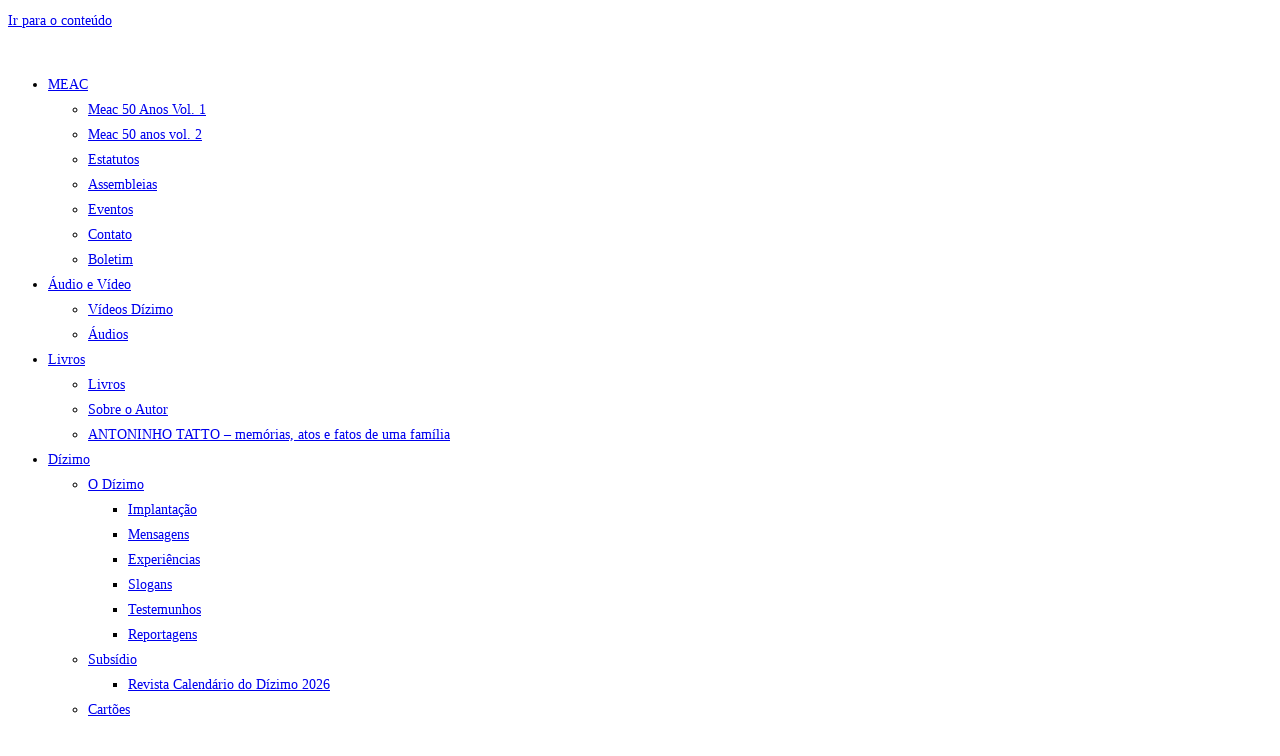

--- FILE ---
content_type: text/html; charset=UTF-8
request_url: https://meac.com.br/noticias/papa-envia-mensagem-ao-dia-mundial-das-missoes/
body_size: 22412
content:
<!DOCTYPE html>
<html class="html" lang="pt-BR">
<head>
	<meta charset="UTF-8">
	<link rel="profile" href="https://gmpg.org/xfn/11">

	<title>Papa envia mensagem ao Dia Mundial das Missões &#8211; MEAC &#8211; Missionários para Evangelização e Animação de Comunidades São Paulo Apóstolo</title>
<meta name='robots' content='max-image-preview:large' />
<meta name="viewport" content="width=device-width, initial-scale=1"><link rel="alternate" type="application/rss+xml" title="Feed para MEAC - Missionários para Evangelização e Animação de Comunidades São Paulo Apóstolo &raquo;" href="https://meac.com.br/feed/" />
<link rel="alternate" title="oEmbed (JSON)" type="application/json+oembed" href="https://meac.com.br/wp-json/oembed/1.0/embed?url=https%3A%2F%2Fmeac.com.br%2Fnoticias%2Fpapa-envia-mensagem-ao-dia-mundial-das-missoes%2F" />
<link rel="alternate" title="oEmbed (XML)" type="text/xml+oembed" href="https://meac.com.br/wp-json/oembed/1.0/embed?url=https%3A%2F%2Fmeac.com.br%2Fnoticias%2Fpapa-envia-mensagem-ao-dia-mundial-das-missoes%2F&#038;format=xml" />
<style id='wp-img-auto-sizes-contain-inline-css'>
img:is([sizes=auto i],[sizes^="auto," i]){contain-intrinsic-size:3000px 1500px}
/*# sourceURL=wp-img-auto-sizes-contain-inline-css */
</style>

<style id='wp-emoji-styles-inline-css'>

	img.wp-smiley, img.emoji {
		display: inline !important;
		border: none !important;
		box-shadow: none !important;
		height: 1em !important;
		width: 1em !important;
		margin: 0 0.07em !important;
		vertical-align: -0.1em !important;
		background: none !important;
		padding: 0 !important;
	}
/*# sourceURL=wp-emoji-styles-inline-css */
</style>
<link rel='stylesheet' id='wp-block-library-css' href='https://meac.com.br/wp-includes/css/dist/block-library/style.min.css?ver=6.9' media='all' />
<style id='global-styles-inline-css'>
:root{--wp--preset--aspect-ratio--square: 1;--wp--preset--aspect-ratio--4-3: 4/3;--wp--preset--aspect-ratio--3-4: 3/4;--wp--preset--aspect-ratio--3-2: 3/2;--wp--preset--aspect-ratio--2-3: 2/3;--wp--preset--aspect-ratio--16-9: 16/9;--wp--preset--aspect-ratio--9-16: 9/16;--wp--preset--color--black: #000000;--wp--preset--color--cyan-bluish-gray: #abb8c3;--wp--preset--color--white: #ffffff;--wp--preset--color--pale-pink: #f78da7;--wp--preset--color--vivid-red: #cf2e2e;--wp--preset--color--luminous-vivid-orange: #ff6900;--wp--preset--color--luminous-vivid-amber: #fcb900;--wp--preset--color--light-green-cyan: #7bdcb5;--wp--preset--color--vivid-green-cyan: #00d084;--wp--preset--color--pale-cyan-blue: #8ed1fc;--wp--preset--color--vivid-cyan-blue: #0693e3;--wp--preset--color--vivid-purple: #9b51e0;--wp--preset--gradient--vivid-cyan-blue-to-vivid-purple: linear-gradient(135deg,rgb(6,147,227) 0%,rgb(155,81,224) 100%);--wp--preset--gradient--light-green-cyan-to-vivid-green-cyan: linear-gradient(135deg,rgb(122,220,180) 0%,rgb(0,208,130) 100%);--wp--preset--gradient--luminous-vivid-amber-to-luminous-vivid-orange: linear-gradient(135deg,rgb(252,185,0) 0%,rgb(255,105,0) 100%);--wp--preset--gradient--luminous-vivid-orange-to-vivid-red: linear-gradient(135deg,rgb(255,105,0) 0%,rgb(207,46,46) 100%);--wp--preset--gradient--very-light-gray-to-cyan-bluish-gray: linear-gradient(135deg,rgb(238,238,238) 0%,rgb(169,184,195) 100%);--wp--preset--gradient--cool-to-warm-spectrum: linear-gradient(135deg,rgb(74,234,220) 0%,rgb(151,120,209) 20%,rgb(207,42,186) 40%,rgb(238,44,130) 60%,rgb(251,105,98) 80%,rgb(254,248,76) 100%);--wp--preset--gradient--blush-light-purple: linear-gradient(135deg,rgb(255,206,236) 0%,rgb(152,150,240) 100%);--wp--preset--gradient--blush-bordeaux: linear-gradient(135deg,rgb(254,205,165) 0%,rgb(254,45,45) 50%,rgb(107,0,62) 100%);--wp--preset--gradient--luminous-dusk: linear-gradient(135deg,rgb(255,203,112) 0%,rgb(199,81,192) 50%,rgb(65,88,208) 100%);--wp--preset--gradient--pale-ocean: linear-gradient(135deg,rgb(255,245,203) 0%,rgb(182,227,212) 50%,rgb(51,167,181) 100%);--wp--preset--gradient--electric-grass: linear-gradient(135deg,rgb(202,248,128) 0%,rgb(113,206,126) 100%);--wp--preset--gradient--midnight: linear-gradient(135deg,rgb(2,3,129) 0%,rgb(40,116,252) 100%);--wp--preset--font-size--small: 13px;--wp--preset--font-size--medium: 20px;--wp--preset--font-size--large: 36px;--wp--preset--font-size--x-large: 42px;--wp--preset--spacing--20: 0.44rem;--wp--preset--spacing--30: 0.67rem;--wp--preset--spacing--40: 1rem;--wp--preset--spacing--50: 1.5rem;--wp--preset--spacing--60: 2.25rem;--wp--preset--spacing--70: 3.38rem;--wp--preset--spacing--80: 5.06rem;--wp--preset--shadow--natural: 6px 6px 9px rgba(0, 0, 0, 0.2);--wp--preset--shadow--deep: 12px 12px 50px rgba(0, 0, 0, 0.4);--wp--preset--shadow--sharp: 6px 6px 0px rgba(0, 0, 0, 0.2);--wp--preset--shadow--outlined: 6px 6px 0px -3px rgb(255, 255, 255), 6px 6px rgb(0, 0, 0);--wp--preset--shadow--crisp: 6px 6px 0px rgb(0, 0, 0);}:where(.is-layout-flex){gap: 0.5em;}:where(.is-layout-grid){gap: 0.5em;}body .is-layout-flex{display: flex;}.is-layout-flex{flex-wrap: wrap;align-items: center;}.is-layout-flex > :is(*, div){margin: 0;}body .is-layout-grid{display: grid;}.is-layout-grid > :is(*, div){margin: 0;}:where(.wp-block-columns.is-layout-flex){gap: 2em;}:where(.wp-block-columns.is-layout-grid){gap: 2em;}:where(.wp-block-post-template.is-layout-flex){gap: 1.25em;}:where(.wp-block-post-template.is-layout-grid){gap: 1.25em;}.has-black-color{color: var(--wp--preset--color--black) !important;}.has-cyan-bluish-gray-color{color: var(--wp--preset--color--cyan-bluish-gray) !important;}.has-white-color{color: var(--wp--preset--color--white) !important;}.has-pale-pink-color{color: var(--wp--preset--color--pale-pink) !important;}.has-vivid-red-color{color: var(--wp--preset--color--vivid-red) !important;}.has-luminous-vivid-orange-color{color: var(--wp--preset--color--luminous-vivid-orange) !important;}.has-luminous-vivid-amber-color{color: var(--wp--preset--color--luminous-vivid-amber) !important;}.has-light-green-cyan-color{color: var(--wp--preset--color--light-green-cyan) !important;}.has-vivid-green-cyan-color{color: var(--wp--preset--color--vivid-green-cyan) !important;}.has-pale-cyan-blue-color{color: var(--wp--preset--color--pale-cyan-blue) !important;}.has-vivid-cyan-blue-color{color: var(--wp--preset--color--vivid-cyan-blue) !important;}.has-vivid-purple-color{color: var(--wp--preset--color--vivid-purple) !important;}.has-black-background-color{background-color: var(--wp--preset--color--black) !important;}.has-cyan-bluish-gray-background-color{background-color: var(--wp--preset--color--cyan-bluish-gray) !important;}.has-white-background-color{background-color: var(--wp--preset--color--white) !important;}.has-pale-pink-background-color{background-color: var(--wp--preset--color--pale-pink) !important;}.has-vivid-red-background-color{background-color: var(--wp--preset--color--vivid-red) !important;}.has-luminous-vivid-orange-background-color{background-color: var(--wp--preset--color--luminous-vivid-orange) !important;}.has-luminous-vivid-amber-background-color{background-color: var(--wp--preset--color--luminous-vivid-amber) !important;}.has-light-green-cyan-background-color{background-color: var(--wp--preset--color--light-green-cyan) !important;}.has-vivid-green-cyan-background-color{background-color: var(--wp--preset--color--vivid-green-cyan) !important;}.has-pale-cyan-blue-background-color{background-color: var(--wp--preset--color--pale-cyan-blue) !important;}.has-vivid-cyan-blue-background-color{background-color: var(--wp--preset--color--vivid-cyan-blue) !important;}.has-vivid-purple-background-color{background-color: var(--wp--preset--color--vivid-purple) !important;}.has-black-border-color{border-color: var(--wp--preset--color--black) !important;}.has-cyan-bluish-gray-border-color{border-color: var(--wp--preset--color--cyan-bluish-gray) !important;}.has-white-border-color{border-color: var(--wp--preset--color--white) !important;}.has-pale-pink-border-color{border-color: var(--wp--preset--color--pale-pink) !important;}.has-vivid-red-border-color{border-color: var(--wp--preset--color--vivid-red) !important;}.has-luminous-vivid-orange-border-color{border-color: var(--wp--preset--color--luminous-vivid-orange) !important;}.has-luminous-vivid-amber-border-color{border-color: var(--wp--preset--color--luminous-vivid-amber) !important;}.has-light-green-cyan-border-color{border-color: var(--wp--preset--color--light-green-cyan) !important;}.has-vivid-green-cyan-border-color{border-color: var(--wp--preset--color--vivid-green-cyan) !important;}.has-pale-cyan-blue-border-color{border-color: var(--wp--preset--color--pale-cyan-blue) !important;}.has-vivid-cyan-blue-border-color{border-color: var(--wp--preset--color--vivid-cyan-blue) !important;}.has-vivid-purple-border-color{border-color: var(--wp--preset--color--vivid-purple) !important;}.has-vivid-cyan-blue-to-vivid-purple-gradient-background{background: var(--wp--preset--gradient--vivid-cyan-blue-to-vivid-purple) !important;}.has-light-green-cyan-to-vivid-green-cyan-gradient-background{background: var(--wp--preset--gradient--light-green-cyan-to-vivid-green-cyan) !important;}.has-luminous-vivid-amber-to-luminous-vivid-orange-gradient-background{background: var(--wp--preset--gradient--luminous-vivid-amber-to-luminous-vivid-orange) !important;}.has-luminous-vivid-orange-to-vivid-red-gradient-background{background: var(--wp--preset--gradient--luminous-vivid-orange-to-vivid-red) !important;}.has-very-light-gray-to-cyan-bluish-gray-gradient-background{background: var(--wp--preset--gradient--very-light-gray-to-cyan-bluish-gray) !important;}.has-cool-to-warm-spectrum-gradient-background{background: var(--wp--preset--gradient--cool-to-warm-spectrum) !important;}.has-blush-light-purple-gradient-background{background: var(--wp--preset--gradient--blush-light-purple) !important;}.has-blush-bordeaux-gradient-background{background: var(--wp--preset--gradient--blush-bordeaux) !important;}.has-luminous-dusk-gradient-background{background: var(--wp--preset--gradient--luminous-dusk) !important;}.has-pale-ocean-gradient-background{background: var(--wp--preset--gradient--pale-ocean) !important;}.has-electric-grass-gradient-background{background: var(--wp--preset--gradient--electric-grass) !important;}.has-midnight-gradient-background{background: var(--wp--preset--gradient--midnight) !important;}.has-small-font-size{font-size: var(--wp--preset--font-size--small) !important;}.has-medium-font-size{font-size: var(--wp--preset--font-size--medium) !important;}.has-large-font-size{font-size: var(--wp--preset--font-size--large) !important;}.has-x-large-font-size{font-size: var(--wp--preset--font-size--x-large) !important;}
/*# sourceURL=global-styles-inline-css */
</style>

<style id='classic-theme-styles-inline-css'>
/*! This file is auto-generated */
.wp-block-button__link{color:#fff;background-color:#32373c;border-radius:9999px;box-shadow:none;text-decoration:none;padding:calc(.667em + 2px) calc(1.333em + 2px);font-size:1.125em}.wp-block-file__button{background:#32373c;color:#fff;text-decoration:none}
/*# sourceURL=/wp-includes/css/classic-themes.min.css */
</style>
<link rel='stylesheet' id='oceanwp-style-css' href='https://meac.com.br/wp-content/themes/oceanwp/assets/css/style.min.css?ver=1.0' media='all' />
<link rel='stylesheet' id='child-style-css' href='https://meac.com.br/wp-content/themes/oceanwp-child-theme-master/style.css?ver=6.9' media='all' />
<link rel='stylesheet' id='font-awesome-css' href='https://meac.com.br/wp-content/themes/oceanwp/assets/fonts/fontawesome/css/all.min.css?ver=6.7.2' media='all' />
<link rel='stylesheet' id='simple-line-icons-css' href='https://meac.com.br/wp-content/themes/oceanwp/assets/css/third/simple-line-icons.min.css?ver=2.4.0' media='all' />
<link rel='stylesheet' id='dflip-style-css' href='https://meac.com.br/wp-content/plugins/3d-flipbook-dflip-lite/assets/css/dflip.min.css?ver=2.4.20' media='all' />
<link rel='stylesheet' id='elementor-frontend-css' href='https://meac.com.br/wp-content/plugins/elementor/assets/css/frontend.min.css?ver=3.30.2' media='all' />
<link rel='stylesheet' id='widget-image-css' href='https://meac.com.br/wp-content/plugins/elementor/assets/css/widget-image.min.css?ver=3.30.2' media='all' />
<link rel='stylesheet' id='widget-nav-menu-css' href='https://meac.com.br/wp-content/plugins/elementor-pro/assets/css/widget-nav-menu.min.css?ver=3.30.0' media='all' />
<link rel='stylesheet' id='widget-search-form-css' href='https://meac.com.br/wp-content/plugins/elementor-pro/assets/css/widget-search-form.min.css?ver=3.30.0' media='all' />
<link rel='stylesheet' id='elementor-icons-shared-0-css' href='https://meac.com.br/wp-content/plugins/elementor/assets/lib/font-awesome/css/fontawesome.min.css?ver=5.15.3' media='all' />
<link rel='stylesheet' id='elementor-icons-fa-solid-css' href='https://meac.com.br/wp-content/plugins/elementor/assets/lib/font-awesome/css/solid.min.css?ver=5.15.3' media='all' />
<link rel='stylesheet' id='e-sticky-css' href='https://meac.com.br/wp-content/plugins/elementor-pro/assets/css/modules/sticky.min.css?ver=3.30.0' media='all' />
<link rel='stylesheet' id='widget-social-icons-css' href='https://meac.com.br/wp-content/plugins/elementor/assets/css/widget-social-icons.min.css?ver=3.30.2' media='all' />
<link rel='stylesheet' id='e-apple-webkit-css' href='https://meac.com.br/wp-content/plugins/elementor/assets/css/conditionals/apple-webkit.min.css?ver=3.30.2' media='all' />
<link rel='stylesheet' id='widget-heading-css' href='https://meac.com.br/wp-content/plugins/elementor/assets/css/widget-heading.min.css?ver=3.30.2' media='all' />
<link rel='stylesheet' id='widget-posts-css' href='https://meac.com.br/wp-content/plugins/elementor-pro/assets/css/widget-posts.min.css?ver=3.30.0' media='all' />
<link rel='stylesheet' id='e-shapes-css' href='https://meac.com.br/wp-content/plugins/elementor/assets/css/conditionals/shapes.min.css?ver=3.30.2' media='all' />
<link rel='stylesheet' id='widget-share-buttons-css' href='https://meac.com.br/wp-content/plugins/elementor-pro/assets/css/widget-share-buttons.min.css?ver=3.30.0' media='all' />
<link rel='stylesheet' id='elementor-icons-fa-brands-css' href='https://meac.com.br/wp-content/plugins/elementor/assets/lib/font-awesome/css/brands.min.css?ver=5.15.3' media='all' />
<link rel='stylesheet' id='widget-form-css' href='https://meac.com.br/wp-content/plugins/elementor-pro/assets/css/widget-form.min.css?ver=3.30.0' media='all' />
<link rel='stylesheet' id='widget-post-navigation-css' href='https://meac.com.br/wp-content/plugins/elementor-pro/assets/css/widget-post-navigation.min.css?ver=3.30.0' media='all' />
<link rel='stylesheet' id='elementor-icons-css' href='https://meac.com.br/wp-content/plugins/elementor/assets/lib/eicons/css/elementor-icons.min.css?ver=5.43.0' media='all' />
<link rel='stylesheet' id='elementor-post-1787-css' href='https://meac.com.br/wp-content/uploads/elementor/css/post-1787.css?ver=1753187106' media='all' />
<link rel='stylesheet' id='elementor-post-1794-css' href='https://meac.com.br/wp-content/uploads/elementor/css/post-1794.css?ver=1753187106' media='all' />
<link rel='stylesheet' id='elementor-post-1848-css' href='https://meac.com.br/wp-content/uploads/elementor/css/post-1848.css?ver=1760367525' media='all' />
<link rel='stylesheet' id='elementor-post-2426-css' href='https://meac.com.br/wp-content/uploads/elementor/css/post-2426.css?ver=1753187145' media='all' />
<link rel='stylesheet' id='oe-widgets-style-css' href='https://meac.com.br/wp-content/plugins/ocean-extra/assets/css/widgets.css?ver=6.9' media='all' />
<link rel='stylesheet' id='elementor-gf-local-roboto-css' href='https://meac.com.br/wp-content/uploads/elementor/google-fonts/css/roboto.css?ver=1743071495' media='all' />
<link rel='stylesheet' id='elementor-gf-local-robotoslab-css' href='https://meac.com.br/wp-content/uploads/elementor/google-fonts/css/robotoslab.css?ver=1743071497' media='all' />
<link rel='stylesheet' id='elementor-gf-local-arimo-css' href='https://meac.com.br/wp-content/uploads/elementor/google-fonts/css/arimo.css?ver=1743071499' media='all' />
<link rel='stylesheet' id='elementor-gf-local-merriweather-css' href='https://meac.com.br/wp-content/uploads/elementor/google-fonts/css/merriweather.css?ver=1743071686' media='all' />
<link rel='stylesheet' id='elementor-gf-local-montserrat-css' href='https://meac.com.br/wp-content/uploads/elementor/google-fonts/css/montserrat.css?ver=1743071689' media='all' />
<script src="https://meac.com.br/wp-includes/js/jquery/jquery.min.js?ver=3.7.1" id="jquery-core-js"></script>
<script src="https://meac.com.br/wp-includes/js/jquery/jquery-migrate.min.js?ver=3.4.1" id="jquery-migrate-js"></script>
<link rel="https://api.w.org/" href="https://meac.com.br/wp-json/" /><link rel="alternate" title="JSON" type="application/json" href="https://meac.com.br/wp-json/wp/v2/posts/417" /><link rel="EditURI" type="application/rsd+xml" title="RSD" href="https://meac.com.br/xmlrpc.php?rsd" />
<meta name="generator" content="WordPress 6.9" />
<link rel="canonical" href="https://meac.com.br/noticias/papa-envia-mensagem-ao-dia-mundial-das-missoes/" />
<link rel='shortlink' href='https://meac.com.br/?p=417' />
<!-- Analytics by WP Statistics - https://wp-statistics.com -->
<meta name="generator" content="Elementor 3.30.2; features: additional_custom_breakpoints; settings: css_print_method-external, google_font-enabled, font_display-auto">
			<style>
				.e-con.e-parent:nth-of-type(n+4):not(.e-lazyloaded):not(.e-no-lazyload),
				.e-con.e-parent:nth-of-type(n+4):not(.e-lazyloaded):not(.e-no-lazyload) * {
					background-image: none !important;
				}
				@media screen and (max-height: 1024px) {
					.e-con.e-parent:nth-of-type(n+3):not(.e-lazyloaded):not(.e-no-lazyload),
					.e-con.e-parent:nth-of-type(n+3):not(.e-lazyloaded):not(.e-no-lazyload) * {
						background-image: none !important;
					}
				}
				@media screen and (max-height: 640px) {
					.e-con.e-parent:nth-of-type(n+2):not(.e-lazyloaded):not(.e-no-lazyload),
					.e-con.e-parent:nth-of-type(n+2):not(.e-lazyloaded):not(.e-no-lazyload) * {
						background-image: none !important;
					}
				}
			</style>
			<link rel="icon" href="https://meac.com.br/wp-content/uploads/2022/07/Meac-logo-site.png" sizes="32x32" />
<link rel="icon" href="https://meac.com.br/wp-content/uploads/2022/07/Meac-logo-site.png" sizes="192x192" />
<link rel="apple-touch-icon" href="https://meac.com.br/wp-content/uploads/2022/07/Meac-logo-site.png" />
<meta name="msapplication-TileImage" content="https://meac.com.br/wp-content/uploads/2022/07/Meac-logo-site.png" />
<!-- OceanWP CSS -->
<style type="text/css">
/* Colors */body .theme-button,body input[type="submit"],body button[type="submit"],body button,body .button,body div.wpforms-container-full .wpforms-form input[type=submit],body div.wpforms-container-full .wpforms-form button[type=submit],body div.wpforms-container-full .wpforms-form .wpforms-page-button,.woocommerce-cart .wp-element-button,.woocommerce-checkout .wp-element-button,.wp-block-button__link{border-color:#ffffff}body .theme-button:hover,body input[type="submit"]:hover,body button[type="submit"]:hover,body button:hover,body .button:hover,body div.wpforms-container-full .wpforms-form input[type=submit]:hover,body div.wpforms-container-full .wpforms-form input[type=submit]:active,body div.wpforms-container-full .wpforms-form button[type=submit]:hover,body div.wpforms-container-full .wpforms-form button[type=submit]:active,body div.wpforms-container-full .wpforms-form .wpforms-page-button:hover,body div.wpforms-container-full .wpforms-form .wpforms-page-button:active,.woocommerce-cart .wp-element-button:hover,.woocommerce-checkout .wp-element-button:hover,.wp-block-button__link:hover{border-color:#ffffff}/* OceanWP Style Settings CSS */.theme-button,input[type="submit"],button[type="submit"],button,.button,body div.wpforms-container-full .wpforms-form input[type=submit],body div.wpforms-container-full .wpforms-form button[type=submit],body div.wpforms-container-full .wpforms-form .wpforms-page-button{border-style:solid}.theme-button,input[type="submit"],button[type="submit"],button,.button,body div.wpforms-container-full .wpforms-form input[type=submit],body div.wpforms-container-full .wpforms-form button[type=submit],body div.wpforms-container-full .wpforms-form .wpforms-page-button{border-width:1px}form input[type="text"],form input[type="password"],form input[type="email"],form input[type="url"],form input[type="date"],form input[type="month"],form input[type="time"],form input[type="datetime"],form input[type="datetime-local"],form input[type="week"],form input[type="number"],form input[type="search"],form input[type="tel"],form input[type="color"],form select,form textarea,.woocommerce .woocommerce-checkout .select2-container--default .select2-selection--single{border-style:solid}body div.wpforms-container-full .wpforms-form input[type=date],body div.wpforms-container-full .wpforms-form input[type=datetime],body div.wpforms-container-full .wpforms-form input[type=datetime-local],body div.wpforms-container-full .wpforms-form input[type=email],body div.wpforms-container-full .wpforms-form input[type=month],body div.wpforms-container-full .wpforms-form input[type=number],body div.wpforms-container-full .wpforms-form input[type=password],body div.wpforms-container-full .wpforms-form input[type=range],body div.wpforms-container-full .wpforms-form input[type=search],body div.wpforms-container-full .wpforms-form input[type=tel],body div.wpforms-container-full .wpforms-form input[type=text],body div.wpforms-container-full .wpforms-form input[type=time],body div.wpforms-container-full .wpforms-form input[type=url],body div.wpforms-container-full .wpforms-form input[type=week],body div.wpforms-container-full .wpforms-form select,body div.wpforms-container-full .wpforms-form textarea{border-style:solid}form input[type="text"],form input[type="password"],form input[type="email"],form input[type="url"],form input[type="date"],form input[type="month"],form input[type="time"],form input[type="datetime"],form input[type="datetime-local"],form input[type="week"],form input[type="number"],form input[type="search"],form input[type="tel"],form input[type="color"],form select,form textarea{border-radius:3px}body div.wpforms-container-full .wpforms-form input[type=date],body div.wpforms-container-full .wpforms-form input[type=datetime],body div.wpforms-container-full .wpforms-form input[type=datetime-local],body div.wpforms-container-full .wpforms-form input[type=email],body div.wpforms-container-full .wpforms-form input[type=month],body div.wpforms-container-full .wpforms-form input[type=number],body div.wpforms-container-full .wpforms-form input[type=password],body div.wpforms-container-full .wpforms-form input[type=range],body div.wpforms-container-full .wpforms-form input[type=search],body div.wpforms-container-full .wpforms-form input[type=tel],body div.wpforms-container-full .wpforms-form input[type=text],body div.wpforms-container-full .wpforms-form input[type=time],body div.wpforms-container-full .wpforms-form input[type=url],body div.wpforms-container-full .wpforms-form input[type=week],body div.wpforms-container-full .wpforms-form select,body div.wpforms-container-full .wpforms-form textarea{border-radius:3px}/* Header */#site-header.has-header-media .overlay-header-media{background-color:rgba(0,0,0,0.5)}/* Blog CSS */.ocean-single-post-header ul.meta-item li a:hover{color:#333333}/* Typography */body{font-size:14px;line-height:1.8}h1,h2,h3,h4,h5,h6,.theme-heading,.widget-title,.oceanwp-widget-recent-posts-title,.comment-reply-title,.entry-title,.sidebar-box .widget-title{line-height:1.4}h1{font-size:23px;line-height:1.4}h2{font-size:20px;line-height:1.4}h3{font-size:18px;line-height:1.4}h4{font-size:17px;line-height:1.4}h5{font-size:14px;line-height:1.4}h6{font-size:15px;line-height:1.4}.page-header .page-header-title,.page-header.background-image-page-header .page-header-title{font-size:32px;line-height:1.4}.page-header .page-subheading{font-size:15px;line-height:1.8}.site-breadcrumbs,.site-breadcrumbs a{font-size:13px;line-height:1.4}#top-bar-content,#top-bar-social-alt{font-size:12px;line-height:1.8}#site-logo a.site-logo-text{font-size:24px;line-height:1.8}.dropdown-menu ul li a.menu-link,#site-header.full_screen-header .fs-dropdown-menu ul.sub-menu li a{font-size:12px;line-height:1.2;letter-spacing:.6px}.sidr-class-dropdown-menu li a,a.sidr-class-toggle-sidr-close,#mobile-dropdown ul li a,body #mobile-fullscreen ul li a{font-size:15px;line-height:1.8}.blog-entry.post .blog-entry-header .entry-title a{font-size:24px;line-height:1.4}.ocean-single-post-header .single-post-title{font-size:34px;line-height:1.4;letter-spacing:.6px}.ocean-single-post-header ul.meta-item li,.ocean-single-post-header ul.meta-item li a{font-size:13px;line-height:1.4;letter-spacing:.6px}.ocean-single-post-header .post-author-name,.ocean-single-post-header .post-author-name a{font-size:14px;line-height:1.4;letter-spacing:.6px}.ocean-single-post-header .post-author-description{font-size:12px;line-height:1.4;letter-spacing:.6px}.single-post .entry-title{line-height:1.4;letter-spacing:.6px}.single-post ul.meta li,.single-post ul.meta li a{font-size:14px;line-height:1.4;letter-spacing:.6px}.sidebar-box .widget-title,.sidebar-box.widget_block .wp-block-heading{font-size:13px;line-height:1;letter-spacing:1px}#footer-widgets .footer-box .widget-title{font-size:13px;line-height:1;letter-spacing:1px}#footer-bottom #copyright{font-size:12px;line-height:1}#footer-bottom #footer-bottom-menu{font-size:12px;line-height:1}.woocommerce-store-notice.demo_store{line-height:2;letter-spacing:1.5px}.demo_store .woocommerce-store-notice__dismiss-link{line-height:2;letter-spacing:1.5px}.woocommerce ul.products li.product li.title h2,.woocommerce ul.products li.product li.title a{font-size:14px;line-height:1.5}.woocommerce ul.products li.product li.category,.woocommerce ul.products li.product li.category a{font-size:12px;line-height:1}.woocommerce ul.products li.product .price{font-size:18px;line-height:1}.woocommerce ul.products li.product .button,.woocommerce ul.products li.product .product-inner .added_to_cart{font-size:12px;line-height:1.5;letter-spacing:1px}.woocommerce ul.products li.owp-woo-cond-notice span,.woocommerce ul.products li.owp-woo-cond-notice a{font-size:16px;line-height:1;letter-spacing:1px;font-weight:600;text-transform:capitalize}.woocommerce div.product .product_title{font-size:24px;line-height:1.4;letter-spacing:.6px}.woocommerce div.product p.price{font-size:36px;line-height:1}.woocommerce .owp-btn-normal .summary form button.button,.woocommerce .owp-btn-big .summary form button.button,.woocommerce .owp-btn-very-big .summary form button.button{font-size:12px;line-height:1.5;letter-spacing:1px;text-transform:uppercase}.woocommerce div.owp-woo-single-cond-notice span,.woocommerce div.owp-woo-single-cond-notice a{font-size:18px;line-height:2;letter-spacing:1.5px;font-weight:600;text-transform:capitalize}.ocean-preloader--active .preloader-after-content{font-size:20px;line-height:1.8;letter-spacing:.6px}
</style></head>

<body class="wp-singular post-template-default single single-post postid-417 single-format-standard wp-embed-responsive wp-theme-oceanwp wp-child-theme-oceanwp-child-theme-master oceanwp-theme dropdown-mobile default-breakpoint has-sidebar content-right-sidebar post-in-category-noticias has-topbar has-breadcrumbs elementor-default elementor-template-full-width elementor-kit-1787 elementor-page-2426" itemscope="itemscope" itemtype="https://schema.org/Article">

	
	
	<div id="outer-wrap" class="site clr">

		<a class="skip-link screen-reader-text" href="#main">Ir para o conteúdo</a>

		
		<div id="wrap" class="clr">

			

<div id="top-bar-wrap" class="clr">

	<div id="top-bar" class="clr container has-no-content">

		
		<div id="top-bar-inner" class="clr">

			

		</div><!-- #top-bar-inner -->

		
	</div><!-- #top-bar -->

</div><!-- #top-bar-wrap -->


			
<header id="site-header" class="clr" data-height="74" itemscope="itemscope" itemtype="https://schema.org/WPHeader" role="banner">

			<div data-elementor-type="header" data-elementor-id="1794" class="elementor elementor-1794 elementor-location-header" data-elementor-post-type="elementor_library">
					<section class="elementor-section elementor-top-section elementor-element elementor-element-ec535f6 elementor-section-content-middle elementor-section-boxed elementor-section-height-default elementor-section-height-default" data-id="ec535f6" data-element_type="section" data-settings="{&quot;background_background&quot;:&quot;classic&quot;,&quot;sticky&quot;:&quot;top&quot;,&quot;sticky_on&quot;:[&quot;desktop&quot;,&quot;tablet&quot;,&quot;mobile&quot;],&quot;sticky_offset&quot;:0,&quot;sticky_effects_offset&quot;:0,&quot;sticky_anchor_link_offset&quot;:0}">
						<div class="elementor-container elementor-column-gap-default">
					<div class="elementor-column elementor-col-33 elementor-top-column elementor-element elementor-element-52002a8" data-id="52002a8" data-element_type="column">
			<div class="elementor-widget-wrap elementor-element-populated">
						<div class="elementor-element elementor-element-ca06278 elementor-widget elementor-widget-image" data-id="ca06278" data-element_type="widget" data-widget_type="image.default">
				<div class="elementor-widget-container">
																<a href="https://meac.com.br">
							<img width="120" height="84" src="https://meac.com.br/wp-content/uploads/2022/07/Meac-logo-site.png" class="attachment-large size-large wp-image-1793" alt="" />								</a>
															</div>
				</div>
					</div>
		</div>
				<div class="elementor-column elementor-col-33 elementor-top-column elementor-element elementor-element-ff76a48" data-id="ff76a48" data-element_type="column">
			<div class="elementor-widget-wrap elementor-element-populated">
						<div class="elementor-element elementor-element-94e9d87 elementor-nav-menu__align-center elementor-nav-menu--stretch elementor-nav-menu--dropdown-tablet elementor-nav-menu__text-align-aside elementor-nav-menu--toggle elementor-nav-menu--burger elementor-widget elementor-widget-nav-menu" data-id="94e9d87" data-element_type="widget" data-settings="{&quot;full_width&quot;:&quot;stretch&quot;,&quot;layout&quot;:&quot;horizontal&quot;,&quot;submenu_icon&quot;:{&quot;value&quot;:&quot;&lt;i class=\&quot;fas fa-caret-down\&quot;&gt;&lt;\/i&gt;&quot;,&quot;library&quot;:&quot;fa-solid&quot;},&quot;toggle&quot;:&quot;burger&quot;}" data-widget_type="nav-menu.default">
				<div class="elementor-widget-container">
								<nav aria-label="Menu" class="elementor-nav-menu--main elementor-nav-menu__container elementor-nav-menu--layout-horizontal e--pointer-none">
				<ul id="menu-1-94e9d87" class="elementor-nav-menu"><li class="menu-item menu-item-type-custom menu-item-object-custom menu-item-has-children menu-item-1808"><a href="#" class="elementor-item elementor-item-anchor">MEAC</a>
<ul class="sub-menu elementor-nav-menu--dropdown">
	<li class="menu-item menu-item-type-post_type menu-item-object-page menu-item-1927"><a href="https://meac.com.br/meac-50-anos-vol-1/" class="elementor-sub-item">Meac 50 Anos Vol. 1</a></li>
	<li class="menu-item menu-item-type-post_type menu-item-object-page menu-item-1938"><a href="https://meac.com.br/meac-50-anos-vol-2/" class="elementor-sub-item">Meac 50 anos vol. 2</a></li>
	<li class="menu-item menu-item-type-post_type menu-item-object-page menu-item-1901"><a href="https://meac.com.br/o-meac/" class="elementor-sub-item">Estatutos</a></li>
	<li class="menu-item menu-item-type-taxonomy menu-item-object-category menu-item-3523"><a href="https://meac.com.br/category/assembleia/" class="elementor-sub-item">Assembleias</a></li>
	<li class="menu-item menu-item-type-taxonomy menu-item-object-category menu-item-3998"><a href="https://meac.com.br/category/eventos/" class="elementor-sub-item">Eventos</a></li>
	<li class="menu-item menu-item-type-post_type menu-item-object-page menu-item-1881"><a href="https://meac.com.br/contato/" class="elementor-sub-item">Contato</a></li>
	<li class="menu-item menu-item-type-taxonomy menu-item-object-category menu-item-3266"><a href="https://meac.com.br/category/destaques/boletim/" class="elementor-sub-item">Boletim</a></li>
</ul>
</li>
<li class="menu-item menu-item-type-custom menu-item-object-custom menu-item-has-children menu-item-3290"><a href="#" class="elementor-item elementor-item-anchor">Áudio e Vídeo</a>
<ul class="sub-menu elementor-nav-menu--dropdown">
	<li class="menu-item menu-item-type-taxonomy menu-item-object-category menu-item-3883"><a href="https://meac.com.br/category/audio-video/" class="elementor-sub-item">Vídeos Dízimo</a></li>
	<li class="menu-item menu-item-type-taxonomy menu-item-object-category menu-item-3887"><a href="https://meac.com.br/category/audios/" class="elementor-sub-item">Áudios</a></li>
</ul>
</li>
<li class="menu-item menu-item-type-custom menu-item-object-custom menu-item-has-children menu-item-1823"><a href="#" class="elementor-item elementor-item-anchor">Livros</a>
<ul class="sub-menu elementor-nav-menu--dropdown">
	<li class="menu-item menu-item-type-post_type menu-item-object-page menu-item-2009"><a href="https://meac.com.br/meac-sobre-o-dizimo-livros/" class="elementor-sub-item">Livros</a></li>
	<li class="menu-item menu-item-type-post_type menu-item-object-page menu-item-2016"><a href="https://meac.com.br/meac-sobre-o-dizimo-sobre-o-autor/" class="elementor-sub-item">Sobre o Autor</a></li>
	<li class="menu-item menu-item-type-post_type menu-item-object-page menu-item-2026"><a href="https://meac.com.br/antoninho-tatto-memorias-atos-e-fatos-de-uma-familia/" class="elementor-sub-item">ANTONINHO TATTO – memórias, atos e fatos de uma família</a></li>
</ul>
</li>
<li class="menu-item menu-item-type-custom menu-item-object-custom menu-item-has-children menu-item-1814"><a href="#" class="elementor-item elementor-item-anchor">Dízimo</a>
<ul class="sub-menu elementor-nav-menu--dropdown">
	<li class="menu-item menu-item-type-custom menu-item-object-custom menu-item-has-children menu-item-1816"><a href="#" class="elementor-sub-item elementor-item-anchor">O Dízimo</a>
	<ul class="sub-menu elementor-nav-menu--dropdown">
		<li class="menu-item menu-item-type-post_type menu-item-object-page menu-item-1948"><a href="https://meac.com.br/meac-sobre-o-dizimo-implantacao/" class="elementor-sub-item">Implantação</a></li>
		<li class="menu-item menu-item-type-post_type menu-item-object-page menu-item-1961"><a href="https://meac.com.br/meac-sobre-o-dizimo-mensagens/" class="elementor-sub-item">Mensagens</a></li>
		<li class="menu-item menu-item-type-post_type menu-item-object-page menu-item-1968"><a href="https://meac.com.br/meac-sobre-o-dizimo-experiencias/" class="elementor-sub-item">Experiências</a></li>
		<li class="menu-item menu-item-type-post_type menu-item-object-page menu-item-1978"><a href="https://meac.com.br/meac-sobre-o-dizimo-slogans/" class="elementor-sub-item">Slogans</a></li>
		<li class="menu-item menu-item-type-post_type menu-item-object-page menu-item-1985"><a href="https://meac.com.br/meac-sobre-o-dizimo-testemunhos/" class="elementor-sub-item">Testemunhos</a></li>
		<li class="menu-item menu-item-type-post_type menu-item-object-page menu-item-1992"><a href="https://meac.com.br/meac-sobre-o-dizimo-reportagens/" class="elementor-sub-item">Reportagens</a></li>
	</ul>
</li>
	<li class="menu-item menu-item-type-custom menu-item-object-custom menu-item-has-children menu-item-1827"><a href="#" class="elementor-sub-item elementor-item-anchor">Subsídio</a>
	<ul class="sub-menu elementor-nav-menu--dropdown">
		<li class="menu-item menu-item-type-post_type menu-item-object-post menu-item-3361"><a href="https://meac.com.br/subsidios/revista-calendario-do-dizimo-2026/" class="elementor-sub-item">Revista Calendário do Dízimo 2026</a></li>
	</ul>
</li>
	<li class="menu-item menu-item-type-taxonomy menu-item-object-category menu-item-3337"><a href="https://meac.com.br/category/cartoes/" class="elementor-sub-item">Cartões</a></li>
	<li class="menu-item menu-item-type-taxonomy menu-item-object-category menu-item-3972"><a href="https://meac.com.br/category/minuto-do-dizimo/" class="elementor-sub-item">Minuto do Dízimo</a></li>
</ul>
</li>
<li class="menu-item menu-item-type-custom menu-item-object-custom menu-item-has-children menu-item-1833"><a href="#" class="elementor-item elementor-item-anchor">Reflexões</a>
<ul class="sub-menu elementor-nav-menu--dropdown">
	<li class="menu-item menu-item-type-taxonomy menu-item-object-category menu-item-4010"><a href="https://meac.com.br/category/missionarios-meac/" class="elementor-sub-item">Missionários MEAC</a></li>
	<li class="menu-item menu-item-type-taxonomy menu-item-object-category menu-item-4011"><a href="https://meac.com.br/category/reflexoes-missionarias/" class="elementor-sub-item">Reflexões Wagner</a></li>
	<li class="menu-item menu-item-type-taxonomy menu-item-object-category menu-item-4009"><a href="https://meac.com.br/category/reflexoes-papa/" class="elementor-sub-item">Reflexões Papa</a></li>
	<li class="menu-item menu-item-type-taxonomy menu-item-object-category menu-item-4012"><a href="https://meac.com.br/category/para-fazer-pensar/" class="elementor-sub-item">Para fazer Pensar</a></li>
</ul>
</li>
<li class="menu-item menu-item-type-custom menu-item-object-custom menu-item-has-children menu-item-1836"><a href="#" class="elementor-item elementor-item-anchor">Artigos</a>
<ul class="sub-menu elementor-nav-menu--dropdown">
	<li class="menu-item menu-item-type-post_type menu-item-object-page menu-item-2066"><a href="https://meac.com.br/meac-artigos/" class="elementor-sub-item">Meac – Artigos</a></li>
	<li class="menu-item menu-item-type-post_type menu-item-object-page menu-item-2059"><a href="https://meac.com.br/meac-noticias/" class="elementor-sub-item">Meac – Notícias</a></li>
</ul>
</li>
<li class="menu-item menu-item-type-custom menu-item-object-custom menu-item-has-children menu-item-1839"><a href="#" class="elementor-item elementor-item-anchor">Núcleos</a>
<ul class="sub-menu elementor-nav-menu--dropdown">
	<li class="menu-item menu-item-type-post_type menu-item-object-page menu-item-2083"><a href="https://meac.com.br/meac-nucleo-am/" class="elementor-sub-item">Meac – Núcleo AM</a></li>
	<li class="menu-item menu-item-type-post_type menu-item-object-page menu-item-2082"><a href="https://meac.com.br/meac-nucleo-dias-davilla-ba/" class="elementor-sub-item">Meac – Núcleo Dias D’avilla BA</a></li>
	<li class="menu-item menu-item-type-taxonomy menu-item-object-category menu-item-2482"><a href="https://meac.com.br/category/nucleo-de-guine-bissau/" class="elementor-sub-item">Meac &#8211; Núcleo de Guiné Bissau</a></li>
</ul>
</li>
<li class="menu-item menu-item-type-custom menu-item-object-custom menu-item-has-children menu-item-1830"><a href="#" class="elementor-item elementor-item-anchor">Formação</a>
<ul class="sub-menu elementor-nav-menu--dropdown">
	<li class="menu-item menu-item-type-taxonomy menu-item-object-category menu-item-3999"><a href="https://meac.com.br/category/formacao-missionaria/" class="elementor-sub-item">Formação Missionária</a></li>
	<li class="menu-item menu-item-type-taxonomy menu-item-object-category menu-item-4013"><a href="https://meac.com.br/category/reflexoes-missionarias/" class="elementor-sub-item">Reflexões Missionárias</a></li>
</ul>
</li>
</ul>			</nav>
					<div class="elementor-menu-toggle" role="button" tabindex="0" aria-label="Alternar menu" aria-expanded="false">
			<i aria-hidden="true" role="presentation" class="elementor-menu-toggle__icon--open eicon-menu-bar"></i><i aria-hidden="true" role="presentation" class="elementor-menu-toggle__icon--close eicon-close"></i>		</div>
					<nav class="elementor-nav-menu--dropdown elementor-nav-menu__container" aria-hidden="true">
				<ul id="menu-2-94e9d87" class="elementor-nav-menu"><li class="menu-item menu-item-type-custom menu-item-object-custom menu-item-has-children menu-item-1808"><a href="#" class="elementor-item elementor-item-anchor" tabindex="-1">MEAC</a>
<ul class="sub-menu elementor-nav-menu--dropdown">
	<li class="menu-item menu-item-type-post_type menu-item-object-page menu-item-1927"><a href="https://meac.com.br/meac-50-anos-vol-1/" class="elementor-sub-item" tabindex="-1">Meac 50 Anos Vol. 1</a></li>
	<li class="menu-item menu-item-type-post_type menu-item-object-page menu-item-1938"><a href="https://meac.com.br/meac-50-anos-vol-2/" class="elementor-sub-item" tabindex="-1">Meac 50 anos vol. 2</a></li>
	<li class="menu-item menu-item-type-post_type menu-item-object-page menu-item-1901"><a href="https://meac.com.br/o-meac/" class="elementor-sub-item" tabindex="-1">Estatutos</a></li>
	<li class="menu-item menu-item-type-taxonomy menu-item-object-category menu-item-3523"><a href="https://meac.com.br/category/assembleia/" class="elementor-sub-item" tabindex="-1">Assembleias</a></li>
	<li class="menu-item menu-item-type-taxonomy menu-item-object-category menu-item-3998"><a href="https://meac.com.br/category/eventos/" class="elementor-sub-item" tabindex="-1">Eventos</a></li>
	<li class="menu-item menu-item-type-post_type menu-item-object-page menu-item-1881"><a href="https://meac.com.br/contato/" class="elementor-sub-item" tabindex="-1">Contato</a></li>
	<li class="menu-item menu-item-type-taxonomy menu-item-object-category menu-item-3266"><a href="https://meac.com.br/category/destaques/boletim/" class="elementor-sub-item" tabindex="-1">Boletim</a></li>
</ul>
</li>
<li class="menu-item menu-item-type-custom menu-item-object-custom menu-item-has-children menu-item-3290"><a href="#" class="elementor-item elementor-item-anchor" tabindex="-1">Áudio e Vídeo</a>
<ul class="sub-menu elementor-nav-menu--dropdown">
	<li class="menu-item menu-item-type-taxonomy menu-item-object-category menu-item-3883"><a href="https://meac.com.br/category/audio-video/" class="elementor-sub-item" tabindex="-1">Vídeos Dízimo</a></li>
	<li class="menu-item menu-item-type-taxonomy menu-item-object-category menu-item-3887"><a href="https://meac.com.br/category/audios/" class="elementor-sub-item" tabindex="-1">Áudios</a></li>
</ul>
</li>
<li class="menu-item menu-item-type-custom menu-item-object-custom menu-item-has-children menu-item-1823"><a href="#" class="elementor-item elementor-item-anchor" tabindex="-1">Livros</a>
<ul class="sub-menu elementor-nav-menu--dropdown">
	<li class="menu-item menu-item-type-post_type menu-item-object-page menu-item-2009"><a href="https://meac.com.br/meac-sobre-o-dizimo-livros/" class="elementor-sub-item" tabindex="-1">Livros</a></li>
	<li class="menu-item menu-item-type-post_type menu-item-object-page menu-item-2016"><a href="https://meac.com.br/meac-sobre-o-dizimo-sobre-o-autor/" class="elementor-sub-item" tabindex="-1">Sobre o Autor</a></li>
	<li class="menu-item menu-item-type-post_type menu-item-object-page menu-item-2026"><a href="https://meac.com.br/antoninho-tatto-memorias-atos-e-fatos-de-uma-familia/" class="elementor-sub-item" tabindex="-1">ANTONINHO TATTO – memórias, atos e fatos de uma família</a></li>
</ul>
</li>
<li class="menu-item menu-item-type-custom menu-item-object-custom menu-item-has-children menu-item-1814"><a href="#" class="elementor-item elementor-item-anchor" tabindex="-1">Dízimo</a>
<ul class="sub-menu elementor-nav-menu--dropdown">
	<li class="menu-item menu-item-type-custom menu-item-object-custom menu-item-has-children menu-item-1816"><a href="#" class="elementor-sub-item elementor-item-anchor" tabindex="-1">O Dízimo</a>
	<ul class="sub-menu elementor-nav-menu--dropdown">
		<li class="menu-item menu-item-type-post_type menu-item-object-page menu-item-1948"><a href="https://meac.com.br/meac-sobre-o-dizimo-implantacao/" class="elementor-sub-item" tabindex="-1">Implantação</a></li>
		<li class="menu-item menu-item-type-post_type menu-item-object-page menu-item-1961"><a href="https://meac.com.br/meac-sobre-o-dizimo-mensagens/" class="elementor-sub-item" tabindex="-1">Mensagens</a></li>
		<li class="menu-item menu-item-type-post_type menu-item-object-page menu-item-1968"><a href="https://meac.com.br/meac-sobre-o-dizimo-experiencias/" class="elementor-sub-item" tabindex="-1">Experiências</a></li>
		<li class="menu-item menu-item-type-post_type menu-item-object-page menu-item-1978"><a href="https://meac.com.br/meac-sobre-o-dizimo-slogans/" class="elementor-sub-item" tabindex="-1">Slogans</a></li>
		<li class="menu-item menu-item-type-post_type menu-item-object-page menu-item-1985"><a href="https://meac.com.br/meac-sobre-o-dizimo-testemunhos/" class="elementor-sub-item" tabindex="-1">Testemunhos</a></li>
		<li class="menu-item menu-item-type-post_type menu-item-object-page menu-item-1992"><a href="https://meac.com.br/meac-sobre-o-dizimo-reportagens/" class="elementor-sub-item" tabindex="-1">Reportagens</a></li>
	</ul>
</li>
	<li class="menu-item menu-item-type-custom menu-item-object-custom menu-item-has-children menu-item-1827"><a href="#" class="elementor-sub-item elementor-item-anchor" tabindex="-1">Subsídio</a>
	<ul class="sub-menu elementor-nav-menu--dropdown">
		<li class="menu-item menu-item-type-post_type menu-item-object-post menu-item-3361"><a href="https://meac.com.br/subsidios/revista-calendario-do-dizimo-2026/" class="elementor-sub-item" tabindex="-1">Revista Calendário do Dízimo 2026</a></li>
	</ul>
</li>
	<li class="menu-item menu-item-type-taxonomy menu-item-object-category menu-item-3337"><a href="https://meac.com.br/category/cartoes/" class="elementor-sub-item" tabindex="-1">Cartões</a></li>
	<li class="menu-item menu-item-type-taxonomy menu-item-object-category menu-item-3972"><a href="https://meac.com.br/category/minuto-do-dizimo/" class="elementor-sub-item" tabindex="-1">Minuto do Dízimo</a></li>
</ul>
</li>
<li class="menu-item menu-item-type-custom menu-item-object-custom menu-item-has-children menu-item-1833"><a href="#" class="elementor-item elementor-item-anchor" tabindex="-1">Reflexões</a>
<ul class="sub-menu elementor-nav-menu--dropdown">
	<li class="menu-item menu-item-type-taxonomy menu-item-object-category menu-item-4010"><a href="https://meac.com.br/category/missionarios-meac/" class="elementor-sub-item" tabindex="-1">Missionários MEAC</a></li>
	<li class="menu-item menu-item-type-taxonomy menu-item-object-category menu-item-4011"><a href="https://meac.com.br/category/reflexoes-missionarias/" class="elementor-sub-item" tabindex="-1">Reflexões Wagner</a></li>
	<li class="menu-item menu-item-type-taxonomy menu-item-object-category menu-item-4009"><a href="https://meac.com.br/category/reflexoes-papa/" class="elementor-sub-item" tabindex="-1">Reflexões Papa</a></li>
	<li class="menu-item menu-item-type-taxonomy menu-item-object-category menu-item-4012"><a href="https://meac.com.br/category/para-fazer-pensar/" class="elementor-sub-item" tabindex="-1">Para fazer Pensar</a></li>
</ul>
</li>
<li class="menu-item menu-item-type-custom menu-item-object-custom menu-item-has-children menu-item-1836"><a href="#" class="elementor-item elementor-item-anchor" tabindex="-1">Artigos</a>
<ul class="sub-menu elementor-nav-menu--dropdown">
	<li class="menu-item menu-item-type-post_type menu-item-object-page menu-item-2066"><a href="https://meac.com.br/meac-artigos/" class="elementor-sub-item" tabindex="-1">Meac – Artigos</a></li>
	<li class="menu-item menu-item-type-post_type menu-item-object-page menu-item-2059"><a href="https://meac.com.br/meac-noticias/" class="elementor-sub-item" tabindex="-1">Meac – Notícias</a></li>
</ul>
</li>
<li class="menu-item menu-item-type-custom menu-item-object-custom menu-item-has-children menu-item-1839"><a href="#" class="elementor-item elementor-item-anchor" tabindex="-1">Núcleos</a>
<ul class="sub-menu elementor-nav-menu--dropdown">
	<li class="menu-item menu-item-type-post_type menu-item-object-page menu-item-2083"><a href="https://meac.com.br/meac-nucleo-am/" class="elementor-sub-item" tabindex="-1">Meac – Núcleo AM</a></li>
	<li class="menu-item menu-item-type-post_type menu-item-object-page menu-item-2082"><a href="https://meac.com.br/meac-nucleo-dias-davilla-ba/" class="elementor-sub-item" tabindex="-1">Meac – Núcleo Dias D’avilla BA</a></li>
	<li class="menu-item menu-item-type-taxonomy menu-item-object-category menu-item-2482"><a href="https://meac.com.br/category/nucleo-de-guine-bissau/" class="elementor-sub-item" tabindex="-1">Meac &#8211; Núcleo de Guiné Bissau</a></li>
</ul>
</li>
<li class="menu-item menu-item-type-custom menu-item-object-custom menu-item-has-children menu-item-1830"><a href="#" class="elementor-item elementor-item-anchor" tabindex="-1">Formação</a>
<ul class="sub-menu elementor-nav-menu--dropdown">
	<li class="menu-item menu-item-type-taxonomy menu-item-object-category menu-item-3999"><a href="https://meac.com.br/category/formacao-missionaria/" class="elementor-sub-item" tabindex="-1">Formação Missionária</a></li>
	<li class="menu-item menu-item-type-taxonomy menu-item-object-category menu-item-4013"><a href="https://meac.com.br/category/reflexoes-missionarias/" class="elementor-sub-item" tabindex="-1">Reflexões Missionárias</a></li>
</ul>
</li>
</ul>			</nav>
						</div>
				</div>
					</div>
		</div>
				<div class="elementor-column elementor-col-33 elementor-top-column elementor-element elementor-element-7042c3b" data-id="7042c3b" data-element_type="column">
			<div class="elementor-widget-wrap elementor-element-populated">
						<div class="elementor-element elementor-element-a787610 elementor-search-form--skin-full_screen elementor-widget elementor-widget-search-form" data-id="a787610" data-element_type="widget" data-settings="{&quot;skin&quot;:&quot;full_screen&quot;}" data-widget_type="search-form.default">
				<div class="elementor-widget-container">
							<search role="search">
			<form class="elementor-search-form" action="https://meac.com.br" method="get">
												<div class="elementor-search-form__toggle" role="button" tabindex="0" aria-label="Pesquisar">
					<i aria-hidden="true" class="fas fa-search"></i>				</div>
								<div class="elementor-search-form__container">
					<label class="elementor-screen-only" for="elementor-search-form-a787610">Pesquisar</label>

					
					<input id="elementor-search-form-a787610" placeholder="Pesquisar..." class="elementor-search-form__input" type="search" name="s" value="">
					
					
										<div class="dialog-lightbox-close-button dialog-close-button" role="button" tabindex="0" aria-label="Feche esta caixa de pesquisa.">
						<i aria-hidden="true" class="eicon-close"></i>					</div>
									</div>
			</form>
		</search>
						</div>
				</div>
					</div>
		</div>
					</div>
		</section>
				</div>
		
</header><!-- #site-header -->


			
			<main id="main" class="site-main clr"  role="main">

				

<header class="page-header">

	
	<div class="container clr page-header-inner">

		
			<h1 class="page-header-title clr" itemprop="headline">Blog</h1>

			
		
		<nav role="navigation" aria-label="Caminhos de navegação (breadcrumbs)" class="site-breadcrumbs clr position-"><ol class="trail-items" itemscope itemtype="http://schema.org/BreadcrumbList"><meta name="numberOfItems" content="3" /><meta name="itemListOrder" content="Ascending" /><li class="trail-item trail-begin" itemprop="itemListElement" itemscope itemtype="https://schema.org/ListItem"><a href="https://meac.com.br" rel="home" aria-label="Página inicial" itemprop="item"><span itemprop="name"><i class=" icon-home" aria-hidden="true" role="img"></i><span class="breadcrumb-home has-icon">Página inicial</span></span></a><span class="breadcrumb-sep">></span><meta itemprop="position" content="1" /></li><li class="trail-item" itemprop="itemListElement" itemscope itemtype="https://schema.org/ListItem"><a href="https://meac.com.br/category/noticias/" itemprop="item"><span itemprop="name">Notícias</span></a><span class="breadcrumb-sep">></span><meta itemprop="position" content="2" /></li><li class="trail-item trail-end" itemprop="itemListElement" itemscope itemtype="https://schema.org/ListItem"><a href="https://meac.com.br/noticias/papa-envia-mensagem-ao-dia-mundial-das-missoes/" itemprop="item"><span itemprop="name">Papa envia mensagem ao Dia Mundial das Missões</span></a><span class="breadcrumb-sep">></span><meta itemprop="position" content="3" /></li></ol></nav>
	</div><!-- .page-header-inner -->

	
	
</header><!-- .page-header -->

		<div data-elementor-type="single-post" data-elementor-id="2426" class="elementor elementor-2426 elementor-location-single post-417 post type-post status-publish format-standard hentry category-noticias entry" data-elementor-post-type="elementor_library">
					<section class="elementor-section elementor-top-section elementor-element elementor-element-68fbbe04 elementor-section-height-min-height elementor-section-boxed elementor-section-height-default elementor-section-items-middle" data-id="68fbbe04" data-element_type="section" data-settings="{&quot;background_background&quot;:&quot;classic&quot;}">
						<div class="elementor-container elementor-column-gap-default">
					<div class="elementor-column elementor-col-100 elementor-top-column elementor-element elementor-element-2b7748c" data-id="2b7748c" data-element_type="column">
			<div class="elementor-widget-wrap">
							</div>
		</div>
					</div>
		</section>
				<section class="elementor-section elementor-top-section elementor-element elementor-element-7105e1c9 elementor-section-boxed elementor-section-height-default elementor-section-height-default" data-id="7105e1c9" data-element_type="section">
						<div class="elementor-container elementor-column-gap-default">
					<div class="elementor-column elementor-col-50 elementor-top-column elementor-element elementor-element-764dcc01" data-id="764dcc01" data-element_type="column">
			<div class="elementor-widget-wrap elementor-element-populated">
						<div class="elementor-element elementor-element-19b633b7 elementor-widget elementor-widget-theme-post-title elementor-page-title elementor-widget-heading" data-id="19b633b7" data-element_type="widget" data-widget_type="theme-post-title.default">
				<div class="elementor-widget-container">
					<h1 class="elementor-heading-title elementor-size-default">Papa envia mensagem ao Dia Mundial das Missões</h1>				</div>
				</div>
				<div class="elementor-element elementor-element-5a7c762f elementor-widget elementor-widget-theme-post-content" data-id="5a7c762f" data-element_type="widget" data-widget_type="theme-post-content.default">
				<div class="elementor-widget-container">
					<p style="text-align: justify;">Por ocasi&atilde;o do Dia Mundial das Miss&otilde;es a ser celebrado em 19 de outubro, o papa Francisco enviou mensagem aos organismos, pastorais, movimentos e demais servi&ccedil;os engajados na dimens&atilde;o mission&aacute;ria da Igreja. No texto, o papa recorda a cria&ccedil;&atilde;o da data, em 1926, proposta por Pio XI que desejou proclamar um dia anual em favor da atividade mission&aacute;ria da Igreja universal. A celebra&ccedil;&atilde;o ocorre sempre no pen&uacute;ltimo domingo de Outubro de cada ano, tradicionalmente reconhecido como o m&ecirc;s mission&aacute;rio. &ldquo;Queridos irm&atilde;os e irm&atilde;s, neste Dia Mundial das Miss&otilde;es, dirijo o meu pensamento a todas as Igrejas locais: N&atilde;o nos deixemos roubar a alegria da evangeliza&ccedil;&atilde;o! Convido-vos a mergulhar na alegria do Evangelho e a alimentar um amor capaz de iluminar a vossa voca&ccedil;&atilde;o e miss&atilde;o&rdquo;, disse o papa Francisco na mensagem. Leia o texto na &iacute;ntegra: Queridos irm&atilde;os e irm&atilde;s! Ainda hoje h&aacute; tanta gente que n&atilde;o conhece Jesus Cristo. Por isso, continua a revestir-se de grande urg&ecirc;ncia a miss&atilde;o ad gentes, na qual s&atilde;o chamados a participar todos os membros da Igreja, pois esta &eacute;, por sua natureza, mission&aacute;ria: a Igreja nasceu &laquo;em sa&iacute;da&raquo;. O Dia Mundial das Miss&otilde;es &eacute; um momento privilegiado para os fi&eacute;is dos v&aacute;rios Continentes se empenharem, com a ora&ccedil;&atilde;o e gestos concretos de solidariedade, no apoio &agrave;s Igrejas jovens dos territ&oacute;rios de miss&atilde;o. Trata-se de uma ocorr&ecirc;ncia permeada de gra&ccedil;a e alegria: de gra&ccedil;a, porque o Esp&iacute;rito Santo, enviado pelo Pai, d&aacute; sabedoria e fortaleza a quantos s&atilde;o d&oacute;ceis &agrave; sua a&ccedil;&atilde;o; de alegria, porque Jesus Cristo, Filho do Pai, enviado a evangelizar o mundo, sustenta e acompanha a nossa obra mission&aacute;ria. E, justamente sobre a alegria de Jesus e dos disc&iacute;pulos mission&aacute;rios, quero propor um &iacute;cone b&iacute;blico que encontramos no Evangelho de Lucas (cf. 10, 21-23). 1. Narra o evangelista que o Senhor enviou, dois a dois, os setenta e dois disc&iacute;pulos a anunciar, nas cidades e aldeias, que o Reino de Deus estava pr&oacute;ximo, preparando assim as pessoas para o encontro com Jesus. Cumprida esta miss&atilde;o de an&uacute;ncio, os disc&iacute;pulos regressaram cheios de alegria: a alegria &eacute; um tra&ccedil;o dominante desta primeira e inesquec&iacute;vel experi&ecirc;ncia mission&aacute;ria. O Mestre divino disse-lhes: &laquo;N&atilde;o vos alegreis, porque os esp&iacute;ritos vos obedecem; alegrai-vos, antes, por estarem os vossos nomes escritos no C&eacute;u. Nesse mesmo instante, Jesus estremeceu de alegria sob a a&ccedil;&atilde;o do Esp&iacute;rito Santo e disse: &ldquo;Bendigo-te, &oacute; Pai (&hellip;)&rdquo;. Voltando-se, depois, para os disc&iacute;pulos, disse-lhes em particular: &ldquo;Felizes os olhos que v&ecirc;em o que estais a ver&rdquo;&raquo; (Lc 10, 20-21.23). As cenas apresentadas por Lucas s&atilde;o tr&ecirc;s: primeiro, Jesus falou aos disc&iacute;pulos, depois dirigiu-Se ao Pai, para voltar de novo a falar com eles. Jesus quer tornar os disc&iacute;pulos participantes da sua alegria, que era diferente e superior &agrave;quela que tinham acabado de experimentar. 2. Os disc&iacute;pulos estavam cheios de alegria, entusiasmados com o poder de libertar as pessoas dos dem&oacute;nios. Jesus, por&eacute;m, recomendou-lhes que n&atilde;o se alegrassem tanto pelo poder recebido, como sobretudo pelo amor alcan&ccedil;ado, ou seja, &laquo;por estarem os vossos nomes escritos no C&eacute;u&raquo; (Lc 10, 20). Com efeito, fora-lhes concedida a experi&ecirc;ncia do amor de Deus e tamb&eacute;m a possibilidade de o partilhar. E esta experi&ecirc;ncia dos disc&iacute;pulos &eacute; motivo de jubilosa gratid&atilde;o para o cora&ccedil;&atilde;o de Jesus. Lucas viu este j&uacute;bilo numa perspectiva de comunh&atilde;o trinit&aacute;ria: &laquo;Jesus estremeceu de alegria sob a a&ccedil;&atilde;o do Esp&iacute;rito Santo&raquo;, dirigindo-Se ao Pai e bendizendo-O. Este momento de &iacute;ntimo j&uacute;bilo brota do amor profundo que Jesus sente como Filho por seu Pai, Senhor do C&eacute;u e da Terra, que escondeu estas coisas aos s&aacute;bios e aos inteligentes e as revelou aos pequeninos (cf. Lc 10, 21). Deus escondeu e revelou, mas, nesta ora&ccedil;&atilde;o de louvor, &eacute; sobretudo a revela&ccedil;&atilde;o que se p&otilde;e em realce. Que foi que Deus revelou e escondeu? Os mist&eacute;rios do seu Reino, a consolida&ccedil;&atilde;o da soberania divina de Jesus e a vit&oacute;ria sobre satan&aacute;s. Deus escondeu tudo isto &agrave;queles que se sentem demasiado cheios de si e pretendem saber j&aacute; tudo. De certo modo, est&atilde;o cegos pela pr&oacute;pria presun&ccedil;&atilde;o e n&atilde;o deixam espa&ccedil;o a Deus. Pode-se facilmente pensar em alguns contempor&acirc;neos de Jesus que Ele v&aacute;rias vezes advertiu, mas trata-se de um perigo que perdura sempre e tem a ver conosco tamb&eacute;m. Ao passo que os &laquo;pequeninos&raquo; s&atilde;o os humildes, os simples, os pobres, os marginalizados, os que n&atilde;o t&ecirc;m voz, os cansados e oprimidos, que Jesus declarou &laquo;felizes&raquo;. Pode-se facilmente pensar em Maria, em Jos&eacute;, nos pescadores da Galileia e nos disc&iacute;pulos chamados ao longo da estrada durante a sua prega&ccedil;&atilde;o. 3. &laquo;Sim, Pai, porque assim foi do teu agrado&raquo; (Lc 10, 21). Esta frase de Jesus deve ser entendida como referida &agrave; sua exulta&ccedil;&atilde;o interior, querendo &laquo;o teu agrado&raquo; significar o plano salv&iacute;fico e benevolente do Pai para com os homens. No contexto desta bondade divina, Jesus exultou, porque o Pai decidiu amar os homens com o mesmo amor que tem pelo Filho. Al&eacute;m disso, Lucas faz-nos pensar numa exulta&ccedil;&atilde;o id&ecirc;ntica: a de Maria. &laquo;A minha alma glorifica o Senhor e o meu esp&iacute;rito se alegra em Deus, meu Salvador&raquo; (Lc 1, 46-47). Estamos perante a boa Not&iacute;cia que conduz &agrave; salva&ccedil;&atilde;o. Levando no seu ventre Jesus, o Evangelizador por excel&ecirc;ncia, Maria encontrou Isabel e exultou de alegria no Esp&iacute;rito Santo, cantando o Magnificat. Jesus, ao ver o bom &ecirc;xito da miss&atilde;o dos seus disc&iacute;pulos e, consequentemente, a sua alegria, exultou no Esp&iacute;rito Santo e dirigiu-Se a seu Pai em ora&ccedil;&atilde;o. Em ambos os casos, trata-se de uma alegria pela salva&ccedil;&atilde;o em ato, porque o amor com que o Pai ama o Filho chega at&eacute; n&oacute;s e, por obra do Esp&iacute;rito Santo, envolve-nos e faz-nos entrar na vida trinit&aacute;ria. O Pai &eacute; a fonte da alegria. O Filho &eacute; a sua manifesta&ccedil;&atilde;o, e o Esp&iacute;rito Santo o animador. Imediatamente depois de ter louvado o Pai &ndash; como diz o evangelista Mateus &ndash; Jesus convida-nos: &laquo;Vinde a Mim, todos os que estais cansados e oprimidos, que Eu hei-de aliviar-vos. Tomai sobre v&oacute;s o meu jugo e aprendei de Mim, porque sou manso e humilde de cora&ccedil;&atilde;o e encontrareis descanso para o vosso esp&iacute;rito. Pois o meu jugo &eacute; suave e o meu fardo &eacute; leve&raquo; (Mt 11, 28-30). &laquo;A alegria do Evangelho enche o cora&ccedil;&atilde;o e a vida inteira daqueles que se encontram com Jesus. Quantos se deixam salvar por Ele s&atilde;o libertados do pecado, da tristeza, do vazio interior, do isolamento. Com Jesus Cristo, renasce sem cessar a alegria&raquo; (Exort. ap. Evangelii gaudium, 1). De tal encontro com Jesus, a Virgem Maria teve uma experi&ecirc;ncia totalmente singular e tornou-se &laquo;causa nostrae laetitiae&raquo;. Os disc&iacute;pulos, por sua vez, receberam a chamada para estar com Jesus e ser enviados por Ele a evangelizar (cf. Mc 3, 14), e, feito isso, sentem-se repletos de alegria. Porque n&atilde;o entramos tamb&eacute;m n&oacute;s nesta torrente de alegria? 4. &laquo;O grande risco do mundo atual, com a sua m&uacute;ltipla e avassaladora oferta de consumo, &eacute; uma tristeza individualista que brota do cora&ccedil;&atilde;o comodista e mesquinho, da busca desordenada de prazeres superficiais, da consci&ecirc;ncia isolada&raquo; (Exort. ap. Evangelii Gaudium, 2). Por isso, a humanidade tem grande necessidade de dessedentar-se na salva&ccedil;&atilde;o trazida por Cristo. Os disc&iacute;pulos s&atilde;o aqueles que se deixam conquistar mais e mais pelo amor de Jesus e marcar pelo fogo da paix&atilde;o pelo Reino de Deus, para serem portadores da alegria do Evangelho. Todos os disc&iacute;pulos do Senhor s&atilde;o chamados a alimentar a alegria da evangeliza&ccedil;&atilde;o. Os bispos, como primeiros respons&aacute;veis do an&uacute;ncio, t&ecirc;m o dever de incentivar a unidade da Igreja local &agrave; volta do compromisso mission&aacute;rio, tendo em conta que a alegria de comunicar Jesus Cristo se exprime tanto na preocupa&ccedil;&atilde;o de O anunciar nos lugares mais remotos como na sa&iacute;da constante para as periferias de seu pr&oacute;prio territ&oacute;rio, onde h&aacute; mais gente pobre &agrave; espera. Em muitas regi&otilde;es, escasseiam as voca&ccedil;&otilde;es ao sacerd&oacute;cio e &agrave; vida consagrada. Com frequ&ecirc;ncia, isso fica-se a dever &agrave; falta de um fervor apost&oacute;lico contagioso nas comunidades, o que faz com as mesmas sejam pobres de entusiasmo e n&atilde;o suscitem fasc&iacute;nio. A alegria do Evangelho brota do encontro com Cristo e da partilha com os pobres. Por isso, encorajo as comunidades paroquiais, as associa&ccedil;&otilde;es e os grupos a viverem uma intensa vida fraterna, fundada no amor a Jesus e atenta &agrave;s necessidades dos mais carecidos. Onde h&aacute; alegria, fervor, &acirc;nsia de levar Cristo aos outros, surgem voca&ccedil;&otilde;es genu&iacute;nas, nomeadamente as voca&ccedil;&otilde;es laicais &agrave; miss&atilde;o. Na realidade, aumentou a consci&ecirc;ncia da identidade e miss&atilde;o dos fi&eacute;is leigos na Igreja, bem como a no&ccedil;&atilde;o de que eles s&atilde;o chamados a assumir um papel cada vez mais relevante na difus&atilde;o do Evangelho. Por isso, &eacute; importante uma adequada forma&ccedil;&atilde;o deles, tendo em vista uma a&ccedil;&atilde;o apost&oacute;lica eficaz. 5. &laquo;Deus ama quem d&aacute; com alegria&raquo; (2 Cor 9, 7). O Dia Mundial das Miss&otilde;es &eacute; tamb&eacute;m um momento prop&iacute;cio para reavivar o desejo e o dever moral de participar jubilosamente na miss&atilde;o ad gentes. A contribui&ccedil;&atilde;o monet&aacute;ria pessoal &eacute; sinal de uma obla&ccedil;&atilde;o de si mesmo, primeiramente ao Senhor e depois aos irm&atilde;os, para que a pr&oacute;pria oferta material se torne instrumento de evangeliza&ccedil;&atilde;o de uma humanidade edificada no amor. Queridos irm&atilde;os e irm&atilde;s, neste Dia Mundial das Miss&otilde;es, dirijo o meu pensamento a todas as Igrejas locais: N&atilde;o nos deixemos roubar a alegria da evangeliza&ccedil;&atilde;o! Convido-vos a mergulhar na alegria do Evangelho e a alimentar um amor capaz de iluminar a vossa voca&ccedil;&atilde;o e miss&atilde;o. Exorto-vos a recordar, numa esp&eacute;cie de peregrina&ccedil;&atilde;o interior, aquele &laquo;primeiro amor&raquo; com que o Senhor Jesus Cristo incendiou o cora&ccedil;&atilde;o de cada um; record&aacute;-lo, n&atilde;o por um sentimento de nostalgia, mas para perseverar na alegria. O disc&iacute;pulo do Senhor persevera na alegria, quando est&aacute; com Ele, quando faz a sua vontade, quando partilha a f&eacute;, a esperan&ccedil;a e a caridade evang&eacute;lica. A Maria, modelo de uma evangeliza&ccedil;&atilde;o humilde e jubilosa, elevemos a nossa ora&ccedil;&atilde;o, para que a Igreja se torne uma casa para muitos, uma m&atilde;e para todos os povos e possibilite o nascimento de um mundo novo. Vaticano, 8 de Junho &ndash; Solenidade de Pentecostes &ndash; de 2014.</p>
				</div>
				</div>
				<div class="elementor-element elementor-element-2f46ca7 elementor-widget elementor-widget-heading" data-id="2f46ca7" data-element_type="widget" data-widget_type="heading.default">
				<div class="elementor-widget-container">
					<h2 class="elementor-heading-title elementor-size-default">Compartilhar:</h2>				</div>
				</div>
				<div class="elementor-element elementor-element-4cdc012 elementor-share-buttons--color-custom elementor-share-buttons--view-icon-text elementor-share-buttons--skin-gradient elementor-share-buttons--shape-square elementor-grid-0 elementor-widget elementor-widget-share-buttons" data-id="4cdc012" data-element_type="widget" data-widget_type="share-buttons.default">
				<div class="elementor-widget-container">
							<div class="elementor-grid" role="list">
								<div class="elementor-grid-item" role="listitem">
						<div class="elementor-share-btn elementor-share-btn_facebook" role="button" tabindex="0" aria-label="Compartilhar no facebook">
															<span class="elementor-share-btn__icon">
								<i class="fab fa-facebook" aria-hidden="true"></i>							</span>
																				</div>
					</div>
									<div class="elementor-grid-item" role="listitem">
						<div class="elementor-share-btn elementor-share-btn_whatsapp" role="button" tabindex="0" aria-label="Compartilhar no whatsapp">
															<span class="elementor-share-btn__icon">
								<i class="fab fa-whatsapp" aria-hidden="true"></i>							</span>
																				</div>
					</div>
									<div class="elementor-grid-item" role="listitem">
						<div class="elementor-share-btn elementor-share-btn_twitter" role="button" tabindex="0" aria-label="Compartilhar no twitter">
															<span class="elementor-share-btn__icon">
								<i class="fab fa-twitter" aria-hidden="true"></i>							</span>
																				</div>
					</div>
									<div class="elementor-grid-item" role="listitem">
						<div class="elementor-share-btn elementor-share-btn_linkedin" role="button" tabindex="0" aria-label="Compartilhar no linkedin">
															<span class="elementor-share-btn__icon">
								<i class="fab fa-linkedin" aria-hidden="true"></i>							</span>
																				</div>
					</div>
									<div class="elementor-grid-item" role="listitem">
						<div class="elementor-share-btn elementor-share-btn_email" role="button" tabindex="0" aria-label="Compartilhar no email">
															<span class="elementor-share-btn__icon">
								<i class="fas fa-envelope" aria-hidden="true"></i>							</span>
																				</div>
					</div>
						</div>
						</div>
				</div>
					</div>
		</div>
				<div class="elementor-column elementor-col-50 elementor-top-column elementor-element elementor-element-4ed2cfb5" data-id="4ed2cfb5" data-element_type="column">
			<div class="elementor-widget-wrap elementor-element-populated">
						<section class="elementor-section elementor-inner-section elementor-element elementor-element-2708a255 elementor-section-boxed elementor-section-height-default elementor-section-height-default" data-id="2708a255" data-element_type="section">
						<div class="elementor-container elementor-column-gap-default">
					<div class="elementor-column elementor-col-50 elementor-inner-column elementor-element elementor-element-5069b9a3" data-id="5069b9a3" data-element_type="column">
			<div class="elementor-widget-wrap elementor-element-populated">
						<div class="elementor-element elementor-element-52b22ec elementor-widget elementor-widget-heading" data-id="52b22ec" data-element_type="widget" data-widget_type="heading.default">
				<div class="elementor-widget-container">
					<h2 class="elementor-heading-title elementor-size-default">Compartilhar:</h2>				</div>
				</div>
					</div>
		</div>
				<div class="elementor-column elementor-col-50 elementor-inner-column elementor-element elementor-element-3dbef2bf" data-id="3dbef2bf" data-element_type="column">
			<div class="elementor-widget-wrap elementor-element-populated">
						<div class="elementor-element elementor-element-988032a elementor-share-buttons--color-custom elementor-share-buttons--view-icon-text elementor-share-buttons--skin-gradient elementor-share-buttons--shape-square elementor-grid-0 elementor-widget elementor-widget-share-buttons" data-id="988032a" data-element_type="widget" data-widget_type="share-buttons.default">
				<div class="elementor-widget-container">
							<div class="elementor-grid" role="list">
								<div class="elementor-grid-item" role="listitem">
						<div class="elementor-share-btn elementor-share-btn_facebook" role="button" tabindex="0" aria-label="Compartilhar no facebook">
															<span class="elementor-share-btn__icon">
								<i class="fab fa-facebook" aria-hidden="true"></i>							</span>
																				</div>
					</div>
									<div class="elementor-grid-item" role="listitem">
						<div class="elementor-share-btn elementor-share-btn_twitter" role="button" tabindex="0" aria-label="Compartilhar no twitter">
															<span class="elementor-share-btn__icon">
								<i class="fab fa-twitter" aria-hidden="true"></i>							</span>
																				</div>
					</div>
									<div class="elementor-grid-item" role="listitem">
						<div class="elementor-share-btn elementor-share-btn_linkedin" role="button" tabindex="0" aria-label="Compartilhar no linkedin">
															<span class="elementor-share-btn__icon">
								<i class="fab fa-linkedin" aria-hidden="true"></i>							</span>
																				</div>
					</div>
						</div>
						</div>
				</div>
					</div>
		</div>
					</div>
		</section>
				<div class="elementor-element elementor-element-2dae0915 elementor-widget elementor-widget-heading" data-id="2dae0915" data-element_type="widget" data-widget_type="heading.default">
				<div class="elementor-widget-container">
					<h2 class="elementor-heading-title elementor-size-default">Mais conteúdo</h2>				</div>
				</div>
				<div class="elementor-element elementor-element-6a2c98f elementor-grid-1 elementor-posts--thumbnail-none elementor-grid-tablet-2 elementor-grid-mobile-1 elementor-widget elementor-widget-posts" data-id="6a2c98f" data-element_type="widget" data-settings="{&quot;classic_columns&quot;:&quot;1&quot;,&quot;classic_row_gap&quot;:{&quot;unit&quot;:&quot;px&quot;,&quot;size&quot;:28,&quot;sizes&quot;:[]},&quot;classic_columns_tablet&quot;:&quot;2&quot;,&quot;classic_columns_mobile&quot;:&quot;1&quot;,&quot;classic_row_gap_tablet&quot;:{&quot;unit&quot;:&quot;px&quot;,&quot;size&quot;:&quot;&quot;,&quot;sizes&quot;:[]},&quot;classic_row_gap_mobile&quot;:{&quot;unit&quot;:&quot;px&quot;,&quot;size&quot;:&quot;&quot;,&quot;sizes&quot;:[]}}" data-widget_type="posts.classic">
				<div class="elementor-widget-container">
							<div class="elementor-posts-container elementor-posts elementor-posts--skin-classic elementor-grid" role="list">
				<article class="elementor-post elementor-grid-item post-2684 post type-post status-publish format-standard hentry category-noticias entry" role="listitem">
				<div class="elementor-post__text">
				<h3 class="elementor-post__title">
			<a href="https://meac.com.br/noticias/partilhar-por-amor-certo/" >
				Partilhar por amor certo			</a>
		</h3>
				</div>
				</article>
				<article class="elementor-post elementor-grid-item post-1713 post type-post status-publish format-standard hentry category-noticias entry" role="listitem">
				<div class="elementor-post__text">
				<h3 class="elementor-post__title">
			<a href="https://meac.com.br/noticias/nota-da-presidencia-da-cnbb/" >
				NOTA DA PRESIDÊNCIA DA CNBB			</a>
		</h3>
				</div>
				</article>
				<article class="elementor-post elementor-grid-item post-1710 post type-post status-publish format-standard hentry category-noticias entry" role="listitem">
				<div class="elementor-post__text">
				<h3 class="elementor-post__title">
			<a href="https://meac.com.br/noticias/ata-da-assembleia-do-meac-2021/" >
				Ata da Assembleia do Meac 2021			</a>
		</h3>
				</div>
				</article>
				<article class="elementor-post elementor-grid-item post-1703 post type-post status-publish format-standard hentry category-noticias entry" role="listitem">
				<div class="elementor-post__text">
				<h3 class="elementor-post__title">
			<a href="https://meac.com.br/noticias/nao-devemos-ter-vergonha-de-pedir-de-rezar/" >
				Não devemos ter vergonha de pedir, de rezar			</a>
		</h3>
				</div>
				</article>
				<article class="elementor-post elementor-grid-item post-1675 post type-post status-publish format-standard hentry category-noticias entry" role="listitem">
				<div class="elementor-post__text">
				<h3 class="elementor-post__title">
			<a href="https://meac.com.br/noticias/a-solidariedade-e-o-caminho-para-sair-melhores-da-crise/" >
				A solidariedade é o caminho para sair melhores da crise			</a>
		</h3>
				</div>
				</article>
				<article class="elementor-post elementor-grid-item post-1667 post type-post status-publish format-standard hentry category-noticias entry" role="listitem">
				<div class="elementor-post__text">
				<h3 class="elementor-post__title">
			<a href="https://meac.com.br/noticias/quero-a-luz/" >
				Quero a luz			</a>
		</h3>
				</div>
				</article>
				<article class="elementor-post elementor-grid-item post-1660 post type-post status-publish format-standard hentry category-noticias entry" role="listitem">
				<div class="elementor-post__text">
				<h3 class="elementor-post__title">
			<a href="https://meac.com.br/noticias/abracar-a-esperanca-do-reino-de-deus/" >
				Abraçar a esperança do Reino de Deus			</a>
		</h3>
				</div>
				</article>
				<article class="elementor-post elementor-grid-item post-1655 post type-post status-publish format-standard hentry category-noticias entry" role="listitem">
				<div class="elementor-post__text">
				<h3 class="elementor-post__title">
			<a href="https://meac.com.br/noticias/lei-habitos-inovacao/" >
				Lei, hábitos, inovação			</a>
		</h3>
				</div>
				</article>
				<article class="elementor-post elementor-grid-item post-1653 post type-post status-publish format-standard hentry category-noticias entry" role="listitem">
				<div class="elementor-post__text">
				<h3 class="elementor-post__title">
			<a href="https://meac.com.br/noticias/papa-francisco-nossa-senhora-nos-ajude-a-ter-um-coracao-puro/" >
				Papa Francisco: Nossa Senhora, nos ajude a ter um coração puro			</a>
		</h3>
				</div>
				</article>
				<article class="elementor-post elementor-grid-item post-1648 post type-post status-publish format-standard hentry category-noticias entry" role="listitem">
				<div class="elementor-post__text">
				<h3 class="elementor-post__title">
			<a href="https://meac.com.br/noticias/solidariedade-em-rede-vicariato-social-intensifica-suas-acoes-de-amparo-nas-comunidades-de-fe-da-arquidiocese-de-bh/" >
				Solidariedade em Rede: Vicariato Social intensifica suas ações de amparo nas comunidades de fé da Arquidiocese de BH			</a>
		</h3>
				</div>
				</article>
				</div>
		
						</div>
				</div>
				<section class="elementor-section elementor-inner-section elementor-element elementor-element-3b09780c elementor-section-boxed elementor-section-height-default elementor-section-height-default" data-id="3b09780c" data-element_type="section" data-settings="{&quot;background_background&quot;:&quot;classic&quot;}">
						<div class="elementor-container elementor-column-gap-default">
					<div class="elementor-column elementor-col-100 elementor-inner-column elementor-element elementor-element-4ef56dd" data-id="4ef56dd" data-element_type="column">
			<div class="elementor-widget-wrap elementor-element-populated">
						<div class="elementor-element elementor-element-7cc3720b elementor-widget elementor-widget-heading" data-id="7cc3720b" data-element_type="widget" data-widget_type="heading.default">
				<div class="elementor-widget-container">
					<h3 class="elementor-heading-title elementor-size-default">Enviar Mensagem</h3>				</div>
				</div>
				<div class="elementor-element elementor-element-71a3a4ce elementor-button-align-end elementor-widget elementor-widget-form" data-id="71a3a4ce" data-element_type="widget" data-settings="{&quot;step_next_label&quot;:&quot;Next&quot;,&quot;step_previous_label&quot;:&quot;Previous&quot;,&quot;button_width&quot;:&quot;100&quot;,&quot;step_type&quot;:&quot;number_text&quot;,&quot;step_icon_shape&quot;:&quot;circle&quot;}" data-widget_type="form.default">
				<div class="elementor-widget-container">
							<form class="elementor-form" method="post" name="New Form" aria-label="New Form">
			<input type="hidden" name="post_id" value="2426"/>
			<input type="hidden" name="form_id" value="71a3a4ce"/>
			<input type="hidden" name="referer_title" value="Papa envia mensagem ao Dia Mundial das Missões" />

							<input type="hidden" name="queried_id" value="417"/>
			
			<div class="elementor-form-fields-wrapper elementor-labels-">
								<div class="elementor-field-type-text elementor-field-group elementor-column elementor-field-group-name elementor-col-100">
												<label for="form-field-name" class="elementor-field-label elementor-screen-only">
								Nome							</label>
														<input size="1" type="text" name="form_fields[name]" id="form-field-name" class="elementor-field elementor-size-sm  elementor-field-textual" placeholder="Nome">
											</div>
								<div class="elementor-field-type-email elementor-field-group elementor-column elementor-field-group-field_1 elementor-col-100 elementor-field-required">
												<label for="form-field-field_1" class="elementor-field-label elementor-screen-only">
								Email							</label>
														<input size="1" type="email" name="form_fields[field_1]" id="form-field-field_1" class="elementor-field elementor-size-sm  elementor-field-textual" placeholder="Email" required="required">
											</div>
								<div class="elementor-field-type-tel elementor-field-group elementor-column elementor-field-group-email elementor-col-100 elementor-field-required">
												<label for="form-field-email" class="elementor-field-label elementor-screen-only">
								DDD/Telefone							</label>
								<input size="1" type="tel" name="form_fields[email]" id="form-field-email" class="elementor-field elementor-size-sm  elementor-field-textual" placeholder="DDD/Telefone" required="required" pattern="[0-9()#&amp;+*-=.]+" title="Apenas números e caracteres de telefone (#, -, *, etc.) são aceitos.">

						</div>
								<div class="elementor-field-group elementor-column elementor-field-type-submit elementor-col-100 e-form__buttons">
					<button class="elementor-button elementor-size-sm" type="submit">
						<span class="elementor-button-content-wrapper">
															<span class="elementor-button-icon">
									<i aria-hidden="true" class="fas fa-long-arrow-alt-right"></i>																	</span>
																						<span class="elementor-button-text">Enviar</span>
													</span>
					</button>
				</div>
			</div>
		</form>
						</div>
				</div>
					</div>
		</div>
					</div>
		</section>
					</div>
		</div>
					</div>
		</section>
				<section class="elementor-section elementor-top-section elementor-element elementor-element-4146a381 elementor-section-boxed elementor-section-height-default elementor-section-height-default" data-id="4146a381" data-element_type="section">
						<div class="elementor-container elementor-column-gap-default">
					<div class="elementor-column elementor-col-100 elementor-top-column elementor-element elementor-element-6a59c9d4" data-id="6a59c9d4" data-element_type="column">
			<div class="elementor-widget-wrap elementor-element-populated">
						<div class="elementor-element elementor-element-72346fc9 elementor-post-navigation-borders-yes elementor-widget elementor-widget-post-navigation" data-id="72346fc9" data-element_type="widget" data-widget_type="post-navigation.default">
				<div class="elementor-widget-container">
							<div class="elementor-post-navigation" role="navigation" aria-label="Navegação do posts">
			<div class="elementor-post-navigation__prev elementor-post-navigation__link">
				<a href="https://meac.com.br/noticias/cnbb-e-o-combate-aos-crimes-de-abusos-sexuais-cometidos-por-membros-do-clero/" rel="prev"><span class="post-navigation__arrow-wrapper post-navigation__arrow-prev"><i aria-hidden="true" class="fas fa-angle-left"></i><span class="elementor-screen-only">Anterior</span></span><span class="elementor-post-navigation__link__prev"><span class="post-navigation__prev--label">Anterior</span><span class="post-navigation__prev--title">CNBB e o combate aos crimes de abusos sexuais cometidos por membros do clero</span></span></a>			</div>
							<div class="elementor-post-navigation__separator-wrapper">
					<div class="elementor-post-navigation__separator"></div>
				</div>
						<div class="elementor-post-navigation__next elementor-post-navigation__link">
				<a href="https://meac.com.br/noticias/audiencia-geral/" rel="next"><span class="elementor-post-navigation__link__next"><span class="post-navigation__next--label">Próximo</span><span class="post-navigation__next--title">AUDIÊNCIA GERAL</span></span><span class="post-navigation__arrow-wrapper post-navigation__arrow-next"><i aria-hidden="true" class="fas fa-angle-right"></i><span class="elementor-screen-only">Próximo</span></span></a>			</div>
		</div>
						</div>
				</div>
					</div>
		</div>
					</div>
		</section>
				</div>
		
	</main><!-- #main -->

	
	
			<div data-elementor-type="footer" data-elementor-id="1848" class="elementor elementor-1848 elementor-location-footer" data-elementor-post-type="elementor_library">
					<section class="elementor-section elementor-top-section elementor-element elementor-element-12436ac elementor-section-full_width elementor-section-height-default elementor-section-height-default" data-id="12436ac" data-element_type="section" data-settings="{&quot;background_background&quot;:&quot;classic&quot;,&quot;shape_divider_top&quot;:&quot;mountains&quot;}">
					<div class="elementor-shape elementor-shape-top" aria-hidden="true" data-negative="false">
			<svg xmlns="http://www.w3.org/2000/svg" viewBox="0 0 1000 100" preserveAspectRatio="none">
	<path class="elementor-shape-fill" opacity="0.33" d="M473,67.3c-203.9,88.3-263.1-34-320.3,0C66,119.1,0,59.7,0,59.7V0h1000v59.7 c0,0-62.1,26.1-94.9,29.3c-32.8,3.3-62.8-12.3-75.8-22.1C806,49.6,745.3,8.7,694.9,4.7S492.4,59,473,67.3z"/>
	<path class="elementor-shape-fill" opacity="0.66" d="M734,67.3c-45.5,0-77.2-23.2-129.1-39.1c-28.6-8.7-150.3-10.1-254,39.1 s-91.7-34.4-149.2,0C115.7,118.3,0,39.8,0,39.8V0h1000v36.5c0,0-28.2-18.5-92.1-18.5C810.2,18.1,775.7,67.3,734,67.3z"/>
	<path class="elementor-shape-fill" d="M766.1,28.9c-200-57.5-266,65.5-395.1,19.5C242,1.8,242,5.4,184.8,20.6C128,35.8,132.3,44.9,89.9,52.5C28.6,63.7,0,0,0,0 h1000c0,0-9.9,40.9-83.6,48.1S829.6,47,766.1,28.9z"/>
</svg>		</div>
					<div class="elementor-container elementor-column-gap-default">
					<div class="elementor-column elementor-col-100 elementor-top-column elementor-element elementor-element-ff04f4b" data-id="ff04f4b" data-element_type="column">
			<div class="elementor-widget-wrap elementor-element-populated">
						<section class="elementor-section elementor-inner-section elementor-element elementor-element-d007a0b elementor-section-boxed elementor-section-height-default elementor-section-height-default" data-id="d007a0b" data-element_type="section">
						<div class="elementor-container elementor-column-gap-default">
					<div class="elementor-column elementor-col-100 elementor-inner-column elementor-element elementor-element-1464931" data-id="1464931" data-element_type="column">
			<div class="elementor-widget-wrap elementor-element-populated">
						<div class="elementor-element elementor-element-44184c9 elementor-widget elementor-widget-image" data-id="44184c9" data-element_type="widget" data-widget_type="image.default">
				<div class="elementor-widget-container">
															<img width="120" height="84" src="https://meac.com.br/wp-content/uploads/2022/07/Meac-logo-site.png" class="attachment-full size-full wp-image-1793" alt="" />															</div>
				</div>
				<div class="elementor-element elementor-element-c3d7320 elementor-shape-rounded elementor-grid-0 e-grid-align-center elementor-widget elementor-widget-social-icons" data-id="c3d7320" data-element_type="widget" data-widget_type="social-icons.default">
				<div class="elementor-widget-container">
							<div class="elementor-social-icons-wrapper elementor-grid">
							<span class="elementor-grid-item">
					<a class="elementor-icon elementor-social-icon elementor-social-icon-facebook elementor-repeater-item-6bfb72a" href="https://www.facebook.com/MEAC-S%C3%A3o-Paulo-Ap%C3%B3stolo-754687424584424/" target="_blank">
						<span class="elementor-screen-only">Facebook</span>
						<i class="fab fa-facebook"></i>					</a>
				</span>
					</div>
						</div>
				</div>
					</div>
		</div>
					</div>
		</section>
				<section class="elementor-section elementor-inner-section elementor-element elementor-element-952a0b7 elementor-section-full_width elementor-section-height-default elementor-section-height-default" data-id="952a0b7" data-element_type="section">
						<div class="elementor-container elementor-column-gap-default">
					<div class="elementor-column elementor-col-20 elementor-inner-column elementor-element elementor-element-39b7db2" data-id="39b7db2" data-element_type="column">
			<div class="elementor-widget-wrap elementor-element-populated">
						<div class="elementor-element elementor-element-8784f88 elementor-widget elementor-widget-heading" data-id="8784f88" data-element_type="widget" data-widget_type="heading.default">
				<div class="elementor-widget-container">
					<h2 class="elementor-heading-title elementor-size-default">Reflexões</h2>				</div>
				</div>
				<div class="elementor-element elementor-element-95ba492 elementor-grid-1 elementor-posts--thumbnail-none elementor-grid-tablet-2 elementor-grid-mobile-1 elementor-widget elementor-widget-posts" data-id="95ba492" data-element_type="widget" data-settings="{&quot;classic_columns&quot;:&quot;1&quot;,&quot;classic_row_gap&quot;:{&quot;unit&quot;:&quot;px&quot;,&quot;size&quot;:15,&quot;sizes&quot;:[]},&quot;classic_columns_tablet&quot;:&quot;2&quot;,&quot;classic_columns_mobile&quot;:&quot;1&quot;,&quot;classic_row_gap_tablet&quot;:{&quot;unit&quot;:&quot;px&quot;,&quot;size&quot;:&quot;&quot;,&quot;sizes&quot;:[]},&quot;classic_row_gap_mobile&quot;:{&quot;unit&quot;:&quot;px&quot;,&quot;size&quot;:&quot;&quot;,&quot;sizes&quot;:[]}}" data-widget_type="posts.classic">
				<div class="elementor-widget-container">
							<div class="elementor-posts-container elementor-posts elementor-posts--skin-classic elementor-grid" role="list">
				<article class="elementor-post elementor-grid-item post-2950 post type-post status-publish format-standard has-post-thumbnail hentry category-mensagens-e-reflexoes entry has-media" role="listitem">
				<div class="elementor-post__text">
				<h3 class="elementor-post__title">
			<a href="https://meac.com.br/mensagens-e-reflexoes/casa-da-sogra/" >
				CASA DA SOGRA			</a>
		</h3>
				</div>
				</article>
				<article class="elementor-post elementor-grid-item post-2947 post type-post status-publish format-standard has-post-thumbnail hentry category-mensagens-e-reflexoes entry has-media" role="listitem">
				<div class="elementor-post__text">
				<h3 class="elementor-post__title">
			<a href="https://meac.com.br/mensagens-e-reflexoes/demonios-querem-nos-destruir/" >
				DEMÔNIOS QUEREM NOS DESTRUIR			</a>
		</h3>
				</div>
				</article>
				<article class="elementor-post elementor-grid-item post-2913 post type-post status-publish format-standard has-post-thumbnail hentry category-mensagens-e-reflexoes entry has-media" role="listitem">
				<div class="elementor-post__text">
				<h3 class="elementor-post__title">
			<a href="https://meac.com.br/mensagens-e-reflexoes/o-tempo-e-agora/" >
				O TEMPO É AGORA			</a>
		</h3>
				</div>
				</article>
				<article class="elementor-post elementor-grid-item post-2911 post type-post status-publish format-standard has-post-thumbnail hentry category-mensagens-e-reflexoes entry has-media" role="listitem">
				<div class="elementor-post__text">
				<h3 class="elementor-post__title">
			<a href="https://meac.com.br/mensagens-e-reflexoes/a-casa-de-jesus-2/" >
				A CASA DE JESUS			</a>
		</h3>
				</div>
				</article>
				<article class="elementor-post elementor-grid-item post-2894 post type-post status-publish format-standard has-post-thumbnail hentry category-mensagens-e-reflexoes entry has-media" role="listitem">
				<div class="elementor-post__text">
				<h3 class="elementor-post__title">
			<a href="https://meac.com.br/mensagens-e-reflexoes/a-casa-de-jesus/" >
				A CASA DE JESUS			</a>
		</h3>
				</div>
				</article>
				<article class="elementor-post elementor-grid-item post-2891 post type-post status-publish format-standard has-post-thumbnail hentry category-mensagens-e-reflexoes entry has-media" role="listitem">
				<div class="elementor-post__text">
				<h3 class="elementor-post__title">
			<a href="https://meac.com.br/mensagens-e-reflexoes/caminhos-da-revelacao/" >
				CAMINHOS DA REVELAÇÃO			</a>
		</h3>
				</div>
				</article>
				</div>
		
						</div>
				</div>
					</div>
		</div>
				<div class="elementor-column elementor-col-20 elementor-inner-column elementor-element elementor-element-81bb5b6" data-id="81bb5b6" data-element_type="column">
			<div class="elementor-widget-wrap elementor-element-populated">
						<div class="elementor-element elementor-element-42485f0 elementor-widget elementor-widget-heading" data-id="42485f0" data-element_type="widget" data-widget_type="heading.default">
				<div class="elementor-widget-container">
					<h2 class="elementor-heading-title elementor-size-default">Para fazer pensar</h2>				</div>
				</div>
				<div class="elementor-element elementor-element-d3b54a0 elementor-grid-1 elementor-posts--thumbnail-none elementor-grid-tablet-2 elementor-grid-mobile-1 elementor-widget elementor-widget-posts" data-id="d3b54a0" data-element_type="widget" data-settings="{&quot;classic_columns&quot;:&quot;1&quot;,&quot;classic_row_gap&quot;:{&quot;unit&quot;:&quot;px&quot;,&quot;size&quot;:15,&quot;sizes&quot;:[]},&quot;classic_columns_tablet&quot;:&quot;2&quot;,&quot;classic_columns_mobile&quot;:&quot;1&quot;,&quot;classic_row_gap_tablet&quot;:{&quot;unit&quot;:&quot;px&quot;,&quot;size&quot;:&quot;&quot;,&quot;sizes&quot;:[]},&quot;classic_row_gap_mobile&quot;:{&quot;unit&quot;:&quot;px&quot;,&quot;size&quot;:&quot;&quot;,&quot;sizes&quot;:[]}}" data-widget_type="posts.classic">
				<div class="elementor-widget-container">
							<div class="elementor-posts-container elementor-posts elementor-posts--skin-classic elementor-grid" role="list">
				<article class="elementor-post elementor-grid-item post-3876 post type-post status-publish format-standard has-post-thumbnail hentry category-para-fazer-pensar entry has-media" role="listitem">
				<div class="elementor-post__text">
				<h3 class="elementor-post__title">
			<a href="https://meac.com.br/para-fazer-pensar/carlo-acutis_-uma-testemunha-de-fe-por-ser-apaixonado-por-jesus-print-vatican-news/" >
				Carlo Acutis_ uma testemunha de fé, por ser apaixonado por Jesus &#8211; print &#8211; Vatican News			</a>
		</h3>
				</div>
				</article>
				<article class="elementor-post elementor-grid-item post-1257 post type-post status-publish format-standard has-post-thumbnail hentry category-para-fazer-pensar entry has-media" role="listitem">
				<div class="elementor-post__text">
				<h3 class="elementor-post__title">
			<a href="https://meac.com.br/para-fazer-pensar/sempre-resta-alguma-coisa-para-amar/" >
				Sempre resta alguma coisa para amar			</a>
		</h3>
				</div>
				</article>
				<article class="elementor-post elementor-grid-item post-1258 post type-post status-publish format-standard has-post-thumbnail hentry category-para-fazer-pensar entry has-media" role="listitem">
				<div class="elementor-post__text">
				<h3 class="elementor-post__title">
			<a href="https://meac.com.br/para-fazer-pensar/nem-castigo-nem-perdao/" >
				Nem castigo, nem perdão			</a>
		</h3>
				</div>
				</article>
				<article class="elementor-post elementor-grid-item post-1251 post type-post status-publish format-standard has-post-thumbnail hentry category-para-fazer-pensar entry has-media" role="listitem">
				<div class="elementor-post__text">
				<h3 class="elementor-post__title">
			<a href="https://meac.com.br/para-fazer-pensar/a-semente-e-a-fruta/" >
				A semente e a fruta			</a>
		</h3>
				</div>
				</article>
				<article class="elementor-post elementor-grid-item post-1252 post type-post status-publish format-standard has-post-thumbnail hentry category-para-fazer-pensar entry has-media" role="listitem">
				<div class="elementor-post__text">
				<h3 class="elementor-post__title">
			<a href="https://meac.com.br/para-fazer-pensar/seja-voce-mesmo-ainda-que-incomode-aqueles-que-fingem-ser-quem-nao-sao/" >
				Seja você mesmo, ainda que incomode aqueles que fingem ser quem não são!			</a>
		</h3>
				</div>
				</article>
				<article class="elementor-post elementor-grid-item post-1253 post type-post status-publish format-standard has-post-thumbnail hentry category-para-fazer-pensar entry has-media" role="listitem">
				<div class="elementor-post__text">
				<h3 class="elementor-post__title">
			<a href="https://meac.com.br/para-fazer-pensar/mensagens-ocultas/" >
				Mensagens ocultas			</a>
		</h3>
				</div>
				</article>
				</div>
		
						</div>
				</div>
					</div>
		</div>
				<div class="elementor-column elementor-col-20 elementor-inner-column elementor-element elementor-element-6b084ea" data-id="6b084ea" data-element_type="column">
			<div class="elementor-widget-wrap elementor-element-populated">
						<div class="elementor-element elementor-element-b544bb7 elementor-widget elementor-widget-heading" data-id="b544bb7" data-element_type="widget" data-widget_type="heading.default">
				<div class="elementor-widget-container">
					<h2 class="elementor-heading-title elementor-size-default">Notícias</h2>				</div>
				</div>
				<div class="elementor-element elementor-element-ed57acd elementor-grid-1 elementor-posts--thumbnail-none elementor-grid-tablet-2 elementor-grid-mobile-1 elementor-widget elementor-widget-posts" data-id="ed57acd" data-element_type="widget" data-settings="{&quot;classic_columns&quot;:&quot;1&quot;,&quot;classic_row_gap&quot;:{&quot;unit&quot;:&quot;px&quot;,&quot;size&quot;:15,&quot;sizes&quot;:[]},&quot;classic_columns_tablet&quot;:&quot;2&quot;,&quot;classic_columns_mobile&quot;:&quot;1&quot;,&quot;classic_row_gap_tablet&quot;:{&quot;unit&quot;:&quot;px&quot;,&quot;size&quot;:&quot;&quot;,&quot;sizes&quot;:[]},&quot;classic_row_gap_mobile&quot;:{&quot;unit&quot;:&quot;px&quot;,&quot;size&quot;:&quot;&quot;,&quot;sizes&quot;:[]}}" data-widget_type="posts.classic">
				<div class="elementor-widget-container">
							<div class="elementor-posts-container elementor-posts elementor-posts--skin-classic elementor-grid" role="list">
				<article class="elementor-post elementor-grid-item post-2684 post type-post status-publish format-standard hentry category-noticias entry" role="listitem">
				<div class="elementor-post__text">
				<h3 class="elementor-post__title">
			<a href="https://meac.com.br/noticias/partilhar-por-amor-certo/" >
				Partilhar por amor certo			</a>
		</h3>
				</div>
				</article>
				<article class="elementor-post elementor-grid-item post-1713 post type-post status-publish format-standard hentry category-noticias entry" role="listitem">
				<div class="elementor-post__text">
				<h3 class="elementor-post__title">
			<a href="https://meac.com.br/noticias/nota-da-presidencia-da-cnbb/" >
				NOTA DA PRESIDÊNCIA DA CNBB			</a>
		</h3>
				</div>
				</article>
				<article class="elementor-post elementor-grid-item post-1710 post type-post status-publish format-standard hentry category-noticias entry" role="listitem">
				<div class="elementor-post__text">
				<h3 class="elementor-post__title">
			<a href="https://meac.com.br/noticias/ata-da-assembleia-do-meac-2021/" >
				Ata da Assembleia do Meac 2021			</a>
		</h3>
				</div>
				</article>
				<article class="elementor-post elementor-grid-item post-1703 post type-post status-publish format-standard hentry category-noticias entry" role="listitem">
				<div class="elementor-post__text">
				<h3 class="elementor-post__title">
			<a href="https://meac.com.br/noticias/nao-devemos-ter-vergonha-de-pedir-de-rezar/" >
				Não devemos ter vergonha de pedir, de rezar			</a>
		</h3>
				</div>
				</article>
				<article class="elementor-post elementor-grid-item post-1675 post type-post status-publish format-standard hentry category-noticias entry" role="listitem">
				<div class="elementor-post__text">
				<h3 class="elementor-post__title">
			<a href="https://meac.com.br/noticias/a-solidariedade-e-o-caminho-para-sair-melhores-da-crise/" >
				A solidariedade é o caminho para sair melhores da crise			</a>
		</h3>
				</div>
				</article>
				<article class="elementor-post elementor-grid-item post-1667 post type-post status-publish format-standard hentry category-noticias entry" role="listitem">
				<div class="elementor-post__text">
				<h3 class="elementor-post__title">
			<a href="https://meac.com.br/noticias/quero-a-luz/" >
				Quero a luz			</a>
		</h3>
				</div>
				</article>
				</div>
		
						</div>
				</div>
					</div>
		</div>
				<div class="elementor-column elementor-col-20 elementor-inner-column elementor-element elementor-element-11aabcf" data-id="11aabcf" data-element_type="column">
			<div class="elementor-widget-wrap elementor-element-populated">
						<div class="elementor-element elementor-element-d022aa4 elementor-widget elementor-widget-heading" data-id="d022aa4" data-element_type="widget" data-widget_type="heading.default">
				<div class="elementor-widget-container">
					<h2 class="elementor-heading-title elementor-size-default">Artigos</h2>				</div>
				</div>
				<div class="elementor-element elementor-element-8eb1bc3 elementor-grid-1 elementor-posts--thumbnail-none elementor-grid-tablet-2 elementor-grid-mobile-1 elementor-widget elementor-widget-posts" data-id="8eb1bc3" data-element_type="widget" data-settings="{&quot;classic_columns&quot;:&quot;1&quot;,&quot;classic_row_gap&quot;:{&quot;unit&quot;:&quot;px&quot;,&quot;size&quot;:15,&quot;sizes&quot;:[]},&quot;classic_columns_tablet&quot;:&quot;2&quot;,&quot;classic_columns_mobile&quot;:&quot;1&quot;,&quot;classic_row_gap_tablet&quot;:{&quot;unit&quot;:&quot;px&quot;,&quot;size&quot;:&quot;&quot;,&quot;sizes&quot;:[]},&quot;classic_row_gap_mobile&quot;:{&quot;unit&quot;:&quot;px&quot;,&quot;size&quot;:&quot;&quot;,&quot;sizes&quot;:[]}}" data-widget_type="posts.classic">
				<div class="elementor-widget-container">
							<div class="elementor-posts-container elementor-posts elementor-posts--skin-classic elementor-grid" role="list">
				<article class="elementor-post elementor-grid-item post-1724 post type-post status-publish format-standard has-post-thumbnail hentry category-artigos entry has-media" role="listitem">
				<div class="elementor-post__text">
				<h3 class="elementor-post__title">
			<a href="https://meac.com.br/artigos/papa-em-meio-a-guerras-e-pandemia-o-ressuscitado-e-a-esperanca/" >
				Papa: Em meio a guerras e pandemia, o Ressuscitado é a esperança			</a>
		</h3>
				</div>
				</article>
				<article class="elementor-post elementor-grid-item post-1722 post type-post status-publish format-standard has-post-thumbnail hentry category-artigos entry has-media" role="listitem">
				<div class="elementor-post__text">
				<h3 class="elementor-post__title">
			<a href="https://meac.com.br/artigos/papa-francisco-nos-convida-a-rezar-em-comunhao-com-maria-durante-os-dias-de-pandemia/" >
				Papa Francisco nos convida a “Rezar em comunhão com Maria” durante os dias de pandemia			</a>
		</h3>
				</div>
				</article>
				<article class="elementor-post elementor-grid-item post-1720 post type-post status-publish format-standard has-post-thumbnail hentry category-artigos entry has-media" role="listitem">
				<div class="elementor-post__text">
				<h3 class="elementor-post__title">
			<a href="https://meac.com.br/artigos/transfiguracao-contemplar-nos-por-dentro/" >
				Transfiguração: contemplar-nos por dentro			</a>
		</h3>
				</div>
				</article>
				<article class="elementor-post elementor-grid-item post-1719 post type-post status-publish format-standard hentry category-artigos entry" role="listitem">
				<div class="elementor-post__text">
				<h3 class="elementor-post__title">
			<a href="https://meac.com.br/artigos/tempo-de-conversao-curar-do-protagonismo-papa-francisco-se-dedica-aos-exercicios-espirituais-da-quaresma/" >
				“Tempo de conversão: curar do protagonismo” – Papa Francisco se dedica aos Exercícios Espirituais da Quaresma			</a>
		</h3>
				</div>
				</article>
				<article class="elementor-post elementor-grid-item post-1717 post type-post status-publish format-standard hentry category-artigos entry" role="listitem">
				<div class="elementor-post__text">
				<h3 class="elementor-post__title">
			<a href="https://meac.com.br/artigos/papa-francisco-a-quaresma-e-uma-viagem-de-regresso-a-deus/" >
				Papa Francisco: a Quaresma é uma viagem de regresso a Deus			</a>
		</h3>
				</div>
				</article>
				<article class="elementor-post elementor-grid-item post-1714 post type-post status-publish format-standard hentry category-artigos entry" role="listitem">
				<div class="elementor-post__text">
				<h3 class="elementor-post__title">
			<a href="https://meac.com.br/artigos/o-papa-a-oracao-nos-ajuda-a-amar-os-outros-nao-obstante-seus-erros-e-pecados/" >
				O Papa: a oração nos ajuda a amar os outros, não obstante seus erros e pecados			</a>
		</h3>
				</div>
				</article>
				</div>
		
						</div>
				</div>
					</div>
		</div>
				<div class="elementor-column elementor-col-20 elementor-inner-column elementor-element elementor-element-5ae0d27" data-id="5ae0d27" data-element_type="column">
			<div class="elementor-widget-wrap elementor-element-populated">
						<div class="elementor-element elementor-element-7b971bd elementor-widget elementor-widget-heading" data-id="7b971bd" data-element_type="widget" data-widget_type="heading.default">
				<div class="elementor-widget-container">
					<h2 class="elementor-heading-title elementor-size-default">Mensagens</h2>				</div>
				</div>
				<div class="elementor-element elementor-element-7e221eb elementor-grid-1 elementor-posts--thumbnail-none elementor-grid-tablet-2 elementor-grid-mobile-1 elementor-widget elementor-widget-posts" data-id="7e221eb" data-element_type="widget" data-settings="{&quot;classic_columns&quot;:&quot;1&quot;,&quot;classic_row_gap&quot;:{&quot;unit&quot;:&quot;px&quot;,&quot;size&quot;:15,&quot;sizes&quot;:[]},&quot;classic_columns_tablet&quot;:&quot;2&quot;,&quot;classic_columns_mobile&quot;:&quot;1&quot;,&quot;classic_row_gap_tablet&quot;:{&quot;unit&quot;:&quot;px&quot;,&quot;size&quot;:&quot;&quot;,&quot;sizes&quot;:[]},&quot;classic_row_gap_mobile&quot;:{&quot;unit&quot;:&quot;px&quot;,&quot;size&quot;:&quot;&quot;,&quot;sizes&quot;:[]}}" data-widget_type="posts.classic">
				<div class="elementor-widget-container">
							<div class="elementor-posts-container elementor-posts elementor-posts--skin-classic elementor-grid" role="list">
				<article class="elementor-post elementor-grid-item post-3968 post type-post status-publish format-standard hentry category-mensagens entry" role="listitem">
				<div class="elementor-post__text">
				<h3 class="elementor-post__title">
			<a href="https://meac.com.br/mensagens/momento-do-dizimo-2/" >
				Momento do Dízimo			</a>
		</h3>
				</div>
				</article>
				<article class="elementor-post elementor-grid-item post-3955 post type-post status-publish format-standard hentry category-mensagens entry" role="listitem">
				<div class="elementor-post__text">
				<h3 class="elementor-post__title">
			<a href="https://meac.com.br/mensagens/28o-domingo-dotempo-comum/" >
				28º DOMINGO DO TEMPO COMUM			</a>
		</h3>
				</div>
				</article>
				<article class="elementor-post elementor-grid-item post-3949 post type-post status-publish format-standard hentry category-mensagens entry" role="listitem">
				<div class="elementor-post__text">
				<h3 class="elementor-post__title">
			<a href="https://meac.com.br/mensagens/momento-do-dizimo/" >
				MOMENTO DO DÍZIMO			</a>
		</h3>
				</div>
				</article>
				<article class="elementor-post elementor-grid-item post-1402 post type-post status-publish format-standard hentry category-mensagens entry" role="listitem">
				<div class="elementor-post__text">
				<h3 class="elementor-post__title">
			<a href="https://meac.com.br/mensagens/a-missao-de-construir-a-pastoral-do-dizimo-renata-s-santiago-coordenadora-da-pastoral-na-arquidiocese-de-bh/" >
				A missão de construir a Pastoral do Dízimo – Renata S. Santiago, coordenadora da Pastoral na Arquidiocese de BH			</a>
		</h3>
				</div>
				</article>
				<article class="elementor-post elementor-grid-item post-164 post type-post status-publish format-standard hentry category-mensagens entry" role="listitem">
				<div class="elementor-post__text">
				<h3 class="elementor-post__title">
			<a href="https://meac.com.br/mensagens/o-que-o-dizimo-revela/" >
				O QUE O DÍZIMO NOS REVELA? Dom Redovino Rizzardo  Bispo de Dourados (MS)			</a>
		</h3>
				</div>
				</article>
				<article class="elementor-post elementor-grid-item post-162 post type-post status-publish format-standard hentry category-mensagens entry" role="listitem">
				<div class="elementor-post__text">
				<h3 class="elementor-post__title">
			<a href="https://meac.com.br/mensagens/voce-nao-e-dizimista-por-argumento-ou-por-pretexto/" >
				V0CÊ NÃO É DIZIMISTA POR&#8230;? Odilmar Franco			</a>
		</h3>
				</div>
				</article>
				</div>
		
						</div>
				</div>
					</div>
		</div>
					</div>
		</section>
				<section class="elementor-section elementor-inner-section elementor-element elementor-element-01c926d elementor-section-content-middle elementor-section-boxed elementor-section-height-default elementor-section-height-default" data-id="01c926d" data-element_type="section">
						<div class="elementor-container elementor-column-gap-default">
					<div class="elementor-column elementor-col-50 elementor-inner-column elementor-element elementor-element-af9bbc0" data-id="af9bbc0" data-element_type="column">
			<div class="elementor-widget-wrap elementor-element-populated">
						<div class="elementor-element elementor-element-be1016b elementor-widget elementor-widget-heading" data-id="be1016b" data-element_type="widget" data-widget_type="heading.default">
				<div class="elementor-widget-container">
					<h2 class="elementor-heading-title elementor-size-default">Rua Verbo Divino, 527<br>
Chácara Santo Antônio / São Paulo/SP<br> 04719-001
</h2>				</div>
				</div>
					</div>
		</div>
				<div class="elementor-column elementor-col-50 elementor-inner-column elementor-element elementor-element-1832af3" data-id="1832af3" data-element_type="column" data-settings="{&quot;background_background&quot;:&quot;classic&quot;}">
			<div class="elementor-widget-wrap elementor-element-populated">
						<div class="elementor-element elementor-element-f6cbe35 elementor-align-left elementor-widget elementor-widget-button" data-id="f6cbe35" data-element_type="widget" data-widget_type="button.default">
				<div class="elementor-widget-container">
									<div class="elementor-button-wrapper">
					<a class="elementor-button elementor-button-link elementor-size-sm" href="https://wa.link/o1j7ii" target="_blank">
						<span class="elementor-button-content-wrapper">
						<span class="elementor-button-icon">
				<i aria-hidden="true" class="fab fa-whatsapp"></i>			</span>
									<span class="elementor-button-text">11 99907-5544</span>
					</span>
					</a>
				</div>
								</div>
				</div>
					</div>
		</div>
					</div>
		</section>
				<section class="elementor-section elementor-inner-section elementor-element elementor-element-7cdd27a elementor-section-boxed elementor-section-height-default elementor-section-height-default" data-id="7cdd27a" data-element_type="section">
						<div class="elementor-container elementor-column-gap-default">
					<div class="elementor-column elementor-col-100 elementor-inner-column elementor-element elementor-element-e6a8fe4" data-id="e6a8fe4" data-element_type="column">
			<div class="elementor-widget-wrap elementor-element-populated">
						<div class="elementor-element elementor-element-3e05f85 elementor-widget elementor-widget-heading" data-id="3e05f85" data-element_type="widget" data-widget_type="heading.default">
				<div class="elementor-widget-container">
					<div class="elementor-heading-title elementor-size-default">@2022 Meac<br>
Missionários para Evangelização e Animação de Comunidades São Paulo Apóstolo<br>
Todos os Direitos Reservados</div>				</div>
				</div>
				<div class="elementor-element elementor-element-47cd611 elementor-widget elementor-widget-image" data-id="47cd611" data-element_type="widget" data-widget_type="image.default">
				<div class="elementor-widget-container">
																<a href="https://fwkweb.com.br/" target="_blank">
							<img width="150" height="65" src="https://meac.com.br/wp-content/uploads/2022/07/foxworkasaas.png" class="attachment-full size-full wp-image-1849" alt="" />								</a>
															</div>
				</div>
					</div>
		</div>
					</div>
		</section>
					</div>
		</div>
					</div>
		</section>
				</div>
		
	
</div><!-- #wrap -->


</div><!-- #outer-wrap -->



<a aria-label="Rolar para o topo da página" href="#" id="scroll-top" class="scroll-top-right"><i class=" fa fa-angle-up" aria-hidden="true" role="img"></i></a>




<script type="speculationrules">
{"prefetch":[{"source":"document","where":{"and":[{"href_matches":"/*"},{"not":{"href_matches":["/wp-*.php","/wp-admin/*","/wp-content/uploads/*","/wp-content/*","/wp-content/plugins/*","/wp-content/themes/oceanwp-child-theme-master/*","/wp-content/themes/oceanwp/*","/*\\?(.+)"]}},{"not":{"selector_matches":"a[rel~=\"nofollow\"]"}},{"not":{"selector_matches":".no-prefetch, .no-prefetch a"}}]},"eagerness":"conservative"}]}
</script>
			<script>
				const lazyloadRunObserver = () => {
					const lazyloadBackgrounds = document.querySelectorAll( `.e-con.e-parent:not(.e-lazyloaded)` );
					const lazyloadBackgroundObserver = new IntersectionObserver( ( entries ) => {
						entries.forEach( ( entry ) => {
							if ( entry.isIntersecting ) {
								let lazyloadBackground = entry.target;
								if( lazyloadBackground ) {
									lazyloadBackground.classList.add( 'e-lazyloaded' );
								}
								lazyloadBackgroundObserver.unobserve( entry.target );
							}
						});
					}, { rootMargin: '200px 0px 200px 0px' } );
					lazyloadBackgrounds.forEach( ( lazyloadBackground ) => {
						lazyloadBackgroundObserver.observe( lazyloadBackground );
					} );
				};
				const events = [
					'DOMContentLoaded',
					'elementor/lazyload/observe',
				];
				events.forEach( ( event ) => {
					document.addEventListener( event, lazyloadRunObserver );
				} );
			</script>
			        <script data-cfasync="false">
            window.dFlipLocation = 'https://meac.com.br/wp-content/plugins/3d-flipbook-dflip-lite/assets/';
            window.dFlipWPGlobal = {"text":{"toggleSound":"Ativar\/desativar som","toggleThumbnails":"Ativar miniaturas","toggleOutline":"Ativar estrutura\/marcadores","previousPage":"P\u00e1gina anterior","nextPage":"Pr\u00f3xima p\u00e1gina","toggleFullscreen":"Ativar tela cheia","zoomIn":"Aumentar zoom","zoomOut":"Diminuir zoom","toggleHelp":"Ativar ajuda","singlePageMode":"Modo de p\u00e1gina individual","doublePageMode":"Modo de p\u00e1gina dupla","downloadPDFFile":"Baixar arquivo PDF","gotoFirstPage":"Ir para a primeira p\u00e1gina","gotoLastPage":"Ir para a \u00faltima p\u00e1gina","share":"Compartilhar","mailSubject":"Eu gostaria que voc\u00ea visse este FlipBook","mailBody":"Consulte este site {{url}}","loading":"DearFlip: carregando "},"viewerType":"flipbook","moreControls":"download,pageMode,startPage,endPage,sound","hideControls":"","scrollWheel":"false","backgroundColor":"#777","backgroundImage":"","height":"auto","paddingLeft":"20","paddingRight":"20","controlsPosition":"bottom","duration":800,"soundEnable":"true","enableDownload":"true","showSearchControl":"false","showPrintControl":"false","enableAnnotation":false,"enableAnalytics":"false","webgl":"true","hard":"none","maxTextureSize":"1600","rangeChunkSize":"524288","zoomRatio":1.5,"stiffness":3,"pageMode":"0","singlePageMode":"0","pageSize":"0","autoPlay":"false","autoPlayDuration":5000,"autoPlayStart":"false","linkTarget":"2","sharePrefix":"flipbook-"};
        </script>
      <script src="https://meac.com.br/wp-includes/js/imagesloaded.min.js?ver=5.0.0" id="imagesloaded-js"></script>
<script id="oceanwp-main-js-extra">
var oceanwpLocalize = {"nonce":"f25abcb786","isRTL":"","menuSearchStyle":"drop_down","mobileMenuSearchStyle":"disabled","sidrSource":null,"sidrDisplace":"1","sidrSide":"left","sidrDropdownTarget":"link","verticalHeaderTarget":"link","customScrollOffset":"0","customSelects":".woocommerce-ordering .orderby, #dropdown_product_cat, .widget_categories select, .widget_archive select, .single-product .variations_form .variations select","loadMoreLoadingText":"Carregando\u2026","ajax_url":"https://meac.com.br/wp-admin/admin-ajax.php","oe_mc_wpnonce":"2a23e22a7d"};
//# sourceURL=oceanwp-main-js-extra
</script>
<script src="https://meac.com.br/wp-content/themes/oceanwp/assets/js/theme.min.js?ver=1.0" id="oceanwp-main-js"></script>
<script src="https://meac.com.br/wp-content/themes/oceanwp/assets/js/drop-down-mobile-menu.min.js?ver=1.0" id="oceanwp-drop-down-mobile-menu-js"></script>
<script src="https://meac.com.br/wp-content/themes/oceanwp/assets/js/drop-down-search.min.js?ver=1.0" id="oceanwp-drop-down-search-js"></script>
<script src="https://meac.com.br/wp-content/themes/oceanwp/assets/js/vendors/magnific-popup.min.js?ver=1.0" id="ow-magnific-popup-js"></script>
<script src="https://meac.com.br/wp-content/themes/oceanwp/assets/js/ow-lightbox.min.js?ver=1.0" id="oceanwp-lightbox-js"></script>
<script src="https://meac.com.br/wp-content/themes/oceanwp/assets/js/vendors/flickity.pkgd.min.js?ver=1.0" id="ow-flickity-js"></script>
<script src="https://meac.com.br/wp-content/themes/oceanwp/assets/js/ow-slider.min.js?ver=1.0" id="oceanwp-slider-js"></script>
<script src="https://meac.com.br/wp-content/themes/oceanwp/assets/js/scroll-effect.min.js?ver=1.0" id="oceanwp-scroll-effect-js"></script>
<script src="https://meac.com.br/wp-content/themes/oceanwp/assets/js/scroll-top.min.js?ver=1.0" id="oceanwp-scroll-top-js"></script>
<script src="https://meac.com.br/wp-content/themes/oceanwp/assets/js/select.min.js?ver=1.0" id="oceanwp-select-js"></script>
<script src="https://meac.com.br/wp-content/plugins/3d-flipbook-dflip-lite/assets/js/dflip.min.js?ver=2.4.20" id="dflip-script-js"></script>
<script src="https://meac.com.br/wp-content/plugins/elementor/assets/js/webpack.runtime.min.js?ver=3.30.2" id="elementor-webpack-runtime-js"></script>
<script src="https://meac.com.br/wp-content/plugins/elementor/assets/js/frontend-modules.min.js?ver=3.30.2" id="elementor-frontend-modules-js"></script>
<script src="https://meac.com.br/wp-includes/js/jquery/ui/core.min.js?ver=1.13.3" id="jquery-ui-core-js"></script>
<script id="elementor-frontend-js-before">
var elementorFrontendConfig = {"environmentMode":{"edit":false,"wpPreview":false,"isScriptDebug":false},"i18n":{"shareOnFacebook":"Compartilhar no Facebook","shareOnTwitter":"Compartilhar no Twitter","pinIt":"Fixar","download":"Baixar","downloadImage":"Baixar imagem","fullscreen":"Tela cheia","zoom":"Zoom","share":"Compartilhar","playVideo":"Reproduzir v\u00eddeo","previous":"Anterior","next":"Pr\u00f3ximo","close":"Fechar","a11yCarouselPrevSlideMessage":"Slide anterior","a11yCarouselNextSlideMessage":"Pr\u00f3ximo slide","a11yCarouselFirstSlideMessage":"Este \u00e9 o primeiro slide","a11yCarouselLastSlideMessage":"Este \u00e9 o \u00faltimo slide","a11yCarouselPaginationBulletMessage":"Ir para o slide"},"is_rtl":false,"breakpoints":{"xs":0,"sm":480,"md":768,"lg":1025,"xl":1440,"xxl":1600},"responsive":{"breakpoints":{"mobile":{"label":"Dispositivos m\u00f3veis no modo retrato","value":767,"default_value":767,"direction":"max","is_enabled":true},"mobile_extra":{"label":"Dispositivos m\u00f3veis no modo paisagem","value":880,"default_value":880,"direction":"max","is_enabled":false},"tablet":{"label":"Tablet no modo retrato","value":1024,"default_value":1024,"direction":"max","is_enabled":true},"tablet_extra":{"label":"Tablet no modo paisagem","value":1200,"default_value":1200,"direction":"max","is_enabled":false},"laptop":{"label":"Notebook","value":1366,"default_value":1366,"direction":"max","is_enabled":false},"widescreen":{"label":"Tela ampla (widescreen)","value":2400,"default_value":2400,"direction":"min","is_enabled":false}},"hasCustomBreakpoints":false},"version":"3.30.2","is_static":false,"experimentalFeatures":{"additional_custom_breakpoints":true,"theme_builder_v2":true,"home_screen":true,"global_classes_should_enforce_capabilities":true,"cloud-library":true,"e_opt_in_v4_page":true},"urls":{"assets":"https:\/\/meac.com.br\/wp-content\/plugins\/elementor\/assets\/","ajaxurl":"https:\/\/meac.com.br\/wp-admin\/admin-ajax.php","uploadUrl":"https:\/\/meac.com.br\/wp-content\/uploads"},"nonces":{"floatingButtonsClickTracking":"b243f1df4c"},"swiperClass":"swiper","settings":{"page":[],"editorPreferences":[]},"kit":{"active_breakpoints":["viewport_mobile","viewport_tablet"],"global_image_lightbox":"yes","lightbox_enable_counter":"yes","lightbox_enable_fullscreen":"yes","lightbox_enable_zoom":"yes","lightbox_enable_share":"yes","lightbox_title_src":"title","lightbox_description_src":"description"},"post":{"id":417,"title":"Papa%20envia%20mensagem%20ao%20Dia%20Mundial%20das%20Miss%C3%B5es%20%E2%80%93%20MEAC%20%E2%80%93%20Mission%C3%A1rios%20para%20Evangeliza%C3%A7%C3%A3o%20e%20Anima%C3%A7%C3%A3o%20de%20Comunidades%20S%C3%A3o%20Paulo%20Ap%C3%B3stolo","excerpt":"","featuredImage":false}};
//# sourceURL=elementor-frontend-js-before
</script>
<script src="https://meac.com.br/wp-content/plugins/elementor/assets/js/frontend.min.js?ver=3.30.2" id="elementor-frontend-js"></script>
<script src="https://meac.com.br/wp-content/plugins/elementor-pro/assets/lib/smartmenus/jquery.smartmenus.min.js?ver=1.2.1" id="smartmenus-js"></script>
<script src="https://meac.com.br/wp-content/plugins/elementor-pro/assets/lib/sticky/jquery.sticky.min.js?ver=3.30.0" id="e-sticky-js"></script>
<script id="flickr-widget-script-js-extra">
var flickrWidgetParams = {"widgets":[]};
//# sourceURL=flickr-widget-script-js-extra
</script>
<script src="https://meac.com.br/wp-content/plugins/ocean-extra/includes/widgets/js/flickr.min.js?ver=6.9" id="flickr-widget-script-js"></script>
<script id="wp-statistics-tracker-js-extra">
var WP_Statistics_Tracker_Object = {"requestUrl":"https://meac.com.br/wp-json/wp-statistics/v2","ajaxUrl":"https://meac.com.br/wp-admin/admin-ajax.php","hitParams":{"wp_statistics_hit":1,"source_type":"post","source_id":417,"search_query":"","signature":"9809cda8b6f0eecece517449aae67782","endpoint":"hit"},"option":{"dntEnabled":"","bypassAdBlockers":"","consentIntegration":{"name":null,"status":[]},"isPreview":false,"userOnline":false,"trackAnonymously":false,"isWpConsentApiActive":false,"consentLevel":"functional"},"isLegacyEventLoaded":"","customEventAjaxUrl":"https://meac.com.br/wp-admin/admin-ajax.php?action=wp_statistics_custom_event&nonce=06f2ce6cdb","onlineParams":{"wp_statistics_hit":1,"source_type":"post","source_id":417,"search_query":"","signature":"9809cda8b6f0eecece517449aae67782","action":"wp_statistics_online_check"},"jsCheckTime":"60000"};
//# sourceURL=wp-statistics-tracker-js-extra
</script>
<script src="https://meac.com.br/wp-content/plugins/wp-statistics/assets/js/tracker.js?ver=14.16" id="wp-statistics-tracker-js"></script>
<script src="https://meac.com.br/wp-content/plugins/elementor-pro/assets/js/webpack-pro.runtime.min.js?ver=3.30.0" id="elementor-pro-webpack-runtime-js"></script>
<script src="https://meac.com.br/wp-includes/js/dist/hooks.min.js?ver=dd5603f07f9220ed27f1" id="wp-hooks-js"></script>
<script src="https://meac.com.br/wp-includes/js/dist/i18n.min.js?ver=c26c3dc7bed366793375" id="wp-i18n-js"></script>
<script id="wp-i18n-js-after">
wp.i18n.setLocaleData( { 'text direction\u0004ltr': [ 'ltr' ] } );
//# sourceURL=wp-i18n-js-after
</script>
<script id="elementor-pro-frontend-js-before">
var ElementorProFrontendConfig = {"ajaxurl":"https:\/\/meac.com.br\/wp-admin\/admin-ajax.php","nonce":"9fd62a12b7","urls":{"assets":"https:\/\/meac.com.br\/wp-content\/plugins\/elementor-pro\/assets\/","rest":"https:\/\/meac.com.br\/wp-json\/"},"settings":{"lazy_load_background_images":true},"popup":{"hasPopUps":false},"shareButtonsNetworks":{"facebook":{"title":"Facebook","has_counter":true},"twitter":{"title":"Twitter"},"linkedin":{"title":"LinkedIn","has_counter":true},"pinterest":{"title":"Pinterest","has_counter":true},"reddit":{"title":"Reddit","has_counter":true},"vk":{"title":"VK","has_counter":true},"odnoklassniki":{"title":"OK","has_counter":true},"tumblr":{"title":"Tumblr"},"digg":{"title":"Digg"},"skype":{"title":"Skype"},"stumbleupon":{"title":"StumbleUpon","has_counter":true},"mix":{"title":"Mix"},"telegram":{"title":"Telegram"},"pocket":{"title":"Pocket","has_counter":true},"xing":{"title":"XING","has_counter":true},"whatsapp":{"title":"WhatsApp"},"email":{"title":"Email"},"print":{"title":"Print"},"x-twitter":{"title":"X"},"threads":{"title":"Threads"}},"facebook_sdk":{"lang":"pt_BR","app_id":""},"lottie":{"defaultAnimationUrl":"https:\/\/meac.com.br\/wp-content\/plugins\/elementor-pro\/modules\/lottie\/assets\/animations\/default.json"}};
//# sourceURL=elementor-pro-frontend-js-before
</script>
<script src="https://meac.com.br/wp-content/plugins/elementor-pro/assets/js/frontend.min.js?ver=3.30.0" id="elementor-pro-frontend-js"></script>
<script src="https://meac.com.br/wp-content/plugins/elementor-pro/assets/js/elements-handlers.min.js?ver=3.30.0" id="pro-elements-handlers-js"></script>
<script id="wp-emoji-settings" type="application/json">
{"baseUrl":"https://s.w.org/images/core/emoji/17.0.2/72x72/","ext":".png","svgUrl":"https://s.w.org/images/core/emoji/17.0.2/svg/","svgExt":".svg","source":{"concatemoji":"https://meac.com.br/wp-includes/js/wp-emoji-release.min.js?ver=6.9"}}
</script>
<script type="module">
/*! This file is auto-generated */
const a=JSON.parse(document.getElementById("wp-emoji-settings").textContent),o=(window._wpemojiSettings=a,"wpEmojiSettingsSupports"),s=["flag","emoji"];function i(e){try{var t={supportTests:e,timestamp:(new Date).valueOf()};sessionStorage.setItem(o,JSON.stringify(t))}catch(e){}}function c(e,t,n){e.clearRect(0,0,e.canvas.width,e.canvas.height),e.fillText(t,0,0);t=new Uint32Array(e.getImageData(0,0,e.canvas.width,e.canvas.height).data);e.clearRect(0,0,e.canvas.width,e.canvas.height),e.fillText(n,0,0);const a=new Uint32Array(e.getImageData(0,0,e.canvas.width,e.canvas.height).data);return t.every((e,t)=>e===a[t])}function p(e,t){e.clearRect(0,0,e.canvas.width,e.canvas.height),e.fillText(t,0,0);var n=e.getImageData(16,16,1,1);for(let e=0;e<n.data.length;e++)if(0!==n.data[e])return!1;return!0}function u(e,t,n,a){switch(t){case"flag":return n(e,"\ud83c\udff3\ufe0f\u200d\u26a7\ufe0f","\ud83c\udff3\ufe0f\u200b\u26a7\ufe0f")?!1:!n(e,"\ud83c\udde8\ud83c\uddf6","\ud83c\udde8\u200b\ud83c\uddf6")&&!n(e,"\ud83c\udff4\udb40\udc67\udb40\udc62\udb40\udc65\udb40\udc6e\udb40\udc67\udb40\udc7f","\ud83c\udff4\u200b\udb40\udc67\u200b\udb40\udc62\u200b\udb40\udc65\u200b\udb40\udc6e\u200b\udb40\udc67\u200b\udb40\udc7f");case"emoji":return!a(e,"\ud83e\u1fac8")}return!1}function f(e,t,n,a){let r;const o=(r="undefined"!=typeof WorkerGlobalScope&&self instanceof WorkerGlobalScope?new OffscreenCanvas(300,150):document.createElement("canvas")).getContext("2d",{willReadFrequently:!0}),s=(o.textBaseline="top",o.font="600 32px Arial",{});return e.forEach(e=>{s[e]=t(o,e,n,a)}),s}function r(e){var t=document.createElement("script");t.src=e,t.defer=!0,document.head.appendChild(t)}a.supports={everything:!0,everythingExceptFlag:!0},new Promise(t=>{let n=function(){try{var e=JSON.parse(sessionStorage.getItem(o));if("object"==typeof e&&"number"==typeof e.timestamp&&(new Date).valueOf()<e.timestamp+604800&&"object"==typeof e.supportTests)return e.supportTests}catch(e){}return null}();if(!n){if("undefined"!=typeof Worker&&"undefined"!=typeof OffscreenCanvas&&"undefined"!=typeof URL&&URL.createObjectURL&&"undefined"!=typeof Blob)try{var e="postMessage("+f.toString()+"("+[JSON.stringify(s),u.toString(),c.toString(),p.toString()].join(",")+"));",a=new Blob([e],{type:"text/javascript"});const r=new Worker(URL.createObjectURL(a),{name:"wpTestEmojiSupports"});return void(r.onmessage=e=>{i(n=e.data),r.terminate(),t(n)})}catch(e){}i(n=f(s,u,c,p))}t(n)}).then(e=>{for(const n in e)a.supports[n]=e[n],a.supports.everything=a.supports.everything&&a.supports[n],"flag"!==n&&(a.supports.everythingExceptFlag=a.supports.everythingExceptFlag&&a.supports[n]);var t;a.supports.everythingExceptFlag=a.supports.everythingExceptFlag&&!a.supports.flag,a.supports.everything||((t=a.source||{}).concatemoji?r(t.concatemoji):t.wpemoji&&t.twemoji&&(r(t.twemoji),r(t.wpemoji)))});
//# sourceURL=https://meac.com.br/wp-includes/js/wp-emoji-loader.min.js
</script>
</body>
</html>


<!-- Page cached by LiteSpeed Cache 7.7 on 2026-01-16 05:02:20 -->